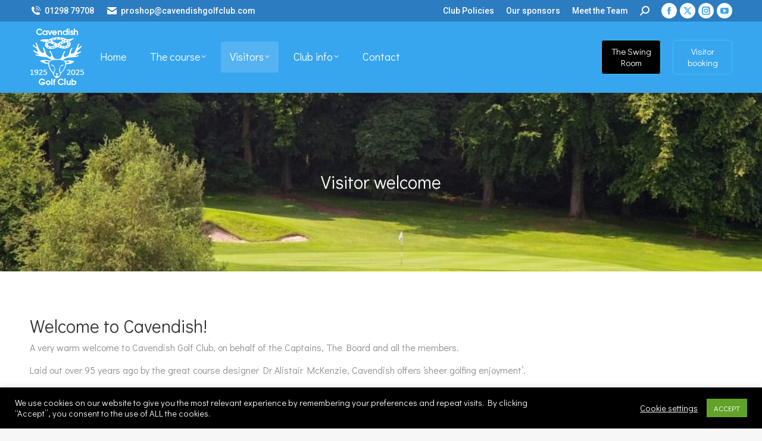

--- FILE ---
content_type: text/html; charset=UTF-8
request_url: https://www.cavendishgolfclub.com/visitor-welcome/
body_size: 23963
content:
<!DOCTYPE html>
<!--[if !(IE 6) | !(IE 7) | !(IE 8)  ]><!-->
<html lang="en-US" class="no-js">
<!--<![endif]-->
<head>
	<meta charset="UTF-8" />
		<meta name="viewport" content="width=device-width, initial-scale=1, maximum-scale=1, user-scalable=0">
		<meta name="theme-color" content="#5891e8"/>	<link rel="profile" href="https://gmpg.org/xfn/11" />
	<title>Visitor welcome &#8211; Cavendish Golf Club</title>
<meta name='robots' content='max-image-preview:large' />
<link rel='dns-prefetch' href='//www.cavendishgolfclub.com' />
<link rel='dns-prefetch' href='//fonts.googleapis.com' />
<link rel="alternate" type="application/rss+xml" title="Cavendish Golf Club &raquo; Feed" href="https://www.cavendishgolfclub.com/feed/" />
<link rel="alternate" type="text/calendar" title="Cavendish Golf Club &raquo; iCal Feed" href="https://www.cavendishgolfclub.com/diary/?ical=1" />
<link rel="alternate" title="oEmbed (JSON)" type="application/json+oembed" href="https://www.cavendishgolfclub.com/wp-json/oembed/1.0/embed?url=https%3A%2F%2Fwww.cavendishgolfclub.com%2Fvisitor-welcome%2F" />
<link rel="alternate" title="oEmbed (XML)" type="text/xml+oembed" href="https://www.cavendishgolfclub.com/wp-json/oembed/1.0/embed?url=https%3A%2F%2Fwww.cavendishgolfclub.com%2Fvisitor-welcome%2F&#038;format=xml" />
<style id='wp-img-auto-sizes-contain-inline-css'>
img:is([sizes=auto i],[sizes^="auto," i]){contain-intrinsic-size:3000px 1500px}
/*# sourceURL=wp-img-auto-sizes-contain-inline-css */
</style>
<link rel='stylesheet' id='mec-select2-style-css' href='https://www.cavendishgolfclub.com/wp-content/plugins/modern-events-calendar-lite/assets/packages/select2/select2.min.css?ver=6.5.2' media='all' />
<link rel='stylesheet' id='mec-font-icons-css' href='https://www.cavendishgolfclub.com/wp-content/plugins/modern-events-calendar-lite/assets/css/iconfonts.css?ver=6.9' media='all' />
<link rel='stylesheet' id='mec-frontend-style-css' href='https://www.cavendishgolfclub.com/wp-content/plugins/modern-events-calendar-lite/assets/css/frontend.min.css?ver=6.5.2' media='all' />
<link rel='stylesheet' id='mec-tooltip-style-css' href='https://www.cavendishgolfclub.com/wp-content/plugins/modern-events-calendar-lite/assets/packages/tooltip/tooltip.css?ver=6.9' media='all' />
<link rel='stylesheet' id='mec-tooltip-shadow-style-css' href='https://www.cavendishgolfclub.com/wp-content/plugins/modern-events-calendar-lite/assets/packages/tooltip/tooltipster-sideTip-shadow.min.css?ver=6.9' media='all' />
<link rel='stylesheet' id='featherlight-css' href='https://www.cavendishgolfclub.com/wp-content/plugins/modern-events-calendar-lite/assets/packages/featherlight/featherlight.css?ver=6.9' media='all' />
<link rel='stylesheet' id='mec-lity-style-css' href='https://www.cavendishgolfclub.com/wp-content/plugins/modern-events-calendar-lite/assets/packages/lity/lity.min.css?ver=6.9' media='all' />
<link rel='stylesheet' id='mec-general-calendar-style-css' href='https://www.cavendishgolfclub.com/wp-content/plugins/modern-events-calendar-lite/assets/css/mec-general-calendar.css?ver=6.9' media='all' />
<style id='wp-emoji-styles-inline-css'>

	img.wp-smiley, img.emoji {
		display: inline !important;
		border: none !important;
		box-shadow: none !important;
		height: 1em !important;
		width: 1em !important;
		margin: 0 0.07em !important;
		vertical-align: -0.1em !important;
		background: none !important;
		padding: 0 !important;
	}
/*# sourceURL=wp-emoji-styles-inline-css */
</style>
<link rel='stylesheet' id='wp-block-library-css' href='https://www.cavendishgolfclub.com/wp-includes/css/dist/block-library/style.min.css?ver=6.9' media='all' />
<style id='wp-block-paragraph-inline-css'>
.is-small-text{font-size:.875em}.is-regular-text{font-size:1em}.is-large-text{font-size:2.25em}.is-larger-text{font-size:3em}.has-drop-cap:not(:focus):first-letter{float:left;font-size:8.4em;font-style:normal;font-weight:100;line-height:.68;margin:.05em .1em 0 0;text-transform:uppercase}body.rtl .has-drop-cap:not(:focus):first-letter{float:none;margin-left:.1em}p.has-drop-cap.has-background{overflow:hidden}:root :where(p.has-background){padding:1.25em 2.375em}:where(p.has-text-color:not(.has-link-color)) a{color:inherit}p.has-text-align-left[style*="writing-mode:vertical-lr"],p.has-text-align-right[style*="writing-mode:vertical-rl"]{rotate:180deg}
/*# sourceURL=https://www.cavendishgolfclub.com/wp-includes/blocks/paragraph/style.min.css */
</style>
<style id='global-styles-inline-css'>
:root{--wp--preset--aspect-ratio--square: 1;--wp--preset--aspect-ratio--4-3: 4/3;--wp--preset--aspect-ratio--3-4: 3/4;--wp--preset--aspect-ratio--3-2: 3/2;--wp--preset--aspect-ratio--2-3: 2/3;--wp--preset--aspect-ratio--16-9: 16/9;--wp--preset--aspect-ratio--9-16: 9/16;--wp--preset--color--black: #000000;--wp--preset--color--cyan-bluish-gray: #abb8c3;--wp--preset--color--white: #FFF;--wp--preset--color--pale-pink: #f78da7;--wp--preset--color--vivid-red: #cf2e2e;--wp--preset--color--luminous-vivid-orange: #ff6900;--wp--preset--color--luminous-vivid-amber: #fcb900;--wp--preset--color--light-green-cyan: #7bdcb5;--wp--preset--color--vivid-green-cyan: #00d084;--wp--preset--color--pale-cyan-blue: #8ed1fc;--wp--preset--color--vivid-cyan-blue: #0693e3;--wp--preset--color--vivid-purple: #9b51e0;--wp--preset--color--accent: #5891e8;--wp--preset--color--dark-gray: #111;--wp--preset--color--light-gray: #767676;--wp--preset--gradient--vivid-cyan-blue-to-vivid-purple: linear-gradient(135deg,rgb(6,147,227) 0%,rgb(155,81,224) 100%);--wp--preset--gradient--light-green-cyan-to-vivid-green-cyan: linear-gradient(135deg,rgb(122,220,180) 0%,rgb(0,208,130) 100%);--wp--preset--gradient--luminous-vivid-amber-to-luminous-vivid-orange: linear-gradient(135deg,rgb(252,185,0) 0%,rgb(255,105,0) 100%);--wp--preset--gradient--luminous-vivid-orange-to-vivid-red: linear-gradient(135deg,rgb(255,105,0) 0%,rgb(207,46,46) 100%);--wp--preset--gradient--very-light-gray-to-cyan-bluish-gray: linear-gradient(135deg,rgb(238,238,238) 0%,rgb(169,184,195) 100%);--wp--preset--gradient--cool-to-warm-spectrum: linear-gradient(135deg,rgb(74,234,220) 0%,rgb(151,120,209) 20%,rgb(207,42,186) 40%,rgb(238,44,130) 60%,rgb(251,105,98) 80%,rgb(254,248,76) 100%);--wp--preset--gradient--blush-light-purple: linear-gradient(135deg,rgb(255,206,236) 0%,rgb(152,150,240) 100%);--wp--preset--gradient--blush-bordeaux: linear-gradient(135deg,rgb(254,205,165) 0%,rgb(254,45,45) 50%,rgb(107,0,62) 100%);--wp--preset--gradient--luminous-dusk: linear-gradient(135deg,rgb(255,203,112) 0%,rgb(199,81,192) 50%,rgb(65,88,208) 100%);--wp--preset--gradient--pale-ocean: linear-gradient(135deg,rgb(255,245,203) 0%,rgb(182,227,212) 50%,rgb(51,167,181) 100%);--wp--preset--gradient--electric-grass: linear-gradient(135deg,rgb(202,248,128) 0%,rgb(113,206,126) 100%);--wp--preset--gradient--midnight: linear-gradient(135deg,rgb(2,3,129) 0%,rgb(40,116,252) 100%);--wp--preset--font-size--small: 13px;--wp--preset--font-size--medium: 20px;--wp--preset--font-size--large: 36px;--wp--preset--font-size--x-large: 42px;--wp--preset--spacing--20: 0.44rem;--wp--preset--spacing--30: 0.67rem;--wp--preset--spacing--40: 1rem;--wp--preset--spacing--50: 1.5rem;--wp--preset--spacing--60: 2.25rem;--wp--preset--spacing--70: 3.38rem;--wp--preset--spacing--80: 5.06rem;--wp--preset--shadow--natural: 6px 6px 9px rgba(0, 0, 0, 0.2);--wp--preset--shadow--deep: 12px 12px 50px rgba(0, 0, 0, 0.4);--wp--preset--shadow--sharp: 6px 6px 0px rgba(0, 0, 0, 0.2);--wp--preset--shadow--outlined: 6px 6px 0px -3px rgb(255, 255, 255), 6px 6px rgb(0, 0, 0);--wp--preset--shadow--crisp: 6px 6px 0px rgb(0, 0, 0);}:where(.is-layout-flex){gap: 0.5em;}:where(.is-layout-grid){gap: 0.5em;}body .is-layout-flex{display: flex;}.is-layout-flex{flex-wrap: wrap;align-items: center;}.is-layout-flex > :is(*, div){margin: 0;}body .is-layout-grid{display: grid;}.is-layout-grid > :is(*, div){margin: 0;}:where(.wp-block-columns.is-layout-flex){gap: 2em;}:where(.wp-block-columns.is-layout-grid){gap: 2em;}:where(.wp-block-post-template.is-layout-flex){gap: 1.25em;}:where(.wp-block-post-template.is-layout-grid){gap: 1.25em;}.has-black-color{color: var(--wp--preset--color--black) !important;}.has-cyan-bluish-gray-color{color: var(--wp--preset--color--cyan-bluish-gray) !important;}.has-white-color{color: var(--wp--preset--color--white) !important;}.has-pale-pink-color{color: var(--wp--preset--color--pale-pink) !important;}.has-vivid-red-color{color: var(--wp--preset--color--vivid-red) !important;}.has-luminous-vivid-orange-color{color: var(--wp--preset--color--luminous-vivid-orange) !important;}.has-luminous-vivid-amber-color{color: var(--wp--preset--color--luminous-vivid-amber) !important;}.has-light-green-cyan-color{color: var(--wp--preset--color--light-green-cyan) !important;}.has-vivid-green-cyan-color{color: var(--wp--preset--color--vivid-green-cyan) !important;}.has-pale-cyan-blue-color{color: var(--wp--preset--color--pale-cyan-blue) !important;}.has-vivid-cyan-blue-color{color: var(--wp--preset--color--vivid-cyan-blue) !important;}.has-vivid-purple-color{color: var(--wp--preset--color--vivid-purple) !important;}.has-black-background-color{background-color: var(--wp--preset--color--black) !important;}.has-cyan-bluish-gray-background-color{background-color: var(--wp--preset--color--cyan-bluish-gray) !important;}.has-white-background-color{background-color: var(--wp--preset--color--white) !important;}.has-pale-pink-background-color{background-color: var(--wp--preset--color--pale-pink) !important;}.has-vivid-red-background-color{background-color: var(--wp--preset--color--vivid-red) !important;}.has-luminous-vivid-orange-background-color{background-color: var(--wp--preset--color--luminous-vivid-orange) !important;}.has-luminous-vivid-amber-background-color{background-color: var(--wp--preset--color--luminous-vivid-amber) !important;}.has-light-green-cyan-background-color{background-color: var(--wp--preset--color--light-green-cyan) !important;}.has-vivid-green-cyan-background-color{background-color: var(--wp--preset--color--vivid-green-cyan) !important;}.has-pale-cyan-blue-background-color{background-color: var(--wp--preset--color--pale-cyan-blue) !important;}.has-vivid-cyan-blue-background-color{background-color: var(--wp--preset--color--vivid-cyan-blue) !important;}.has-vivid-purple-background-color{background-color: var(--wp--preset--color--vivid-purple) !important;}.has-black-border-color{border-color: var(--wp--preset--color--black) !important;}.has-cyan-bluish-gray-border-color{border-color: var(--wp--preset--color--cyan-bluish-gray) !important;}.has-white-border-color{border-color: var(--wp--preset--color--white) !important;}.has-pale-pink-border-color{border-color: var(--wp--preset--color--pale-pink) !important;}.has-vivid-red-border-color{border-color: var(--wp--preset--color--vivid-red) !important;}.has-luminous-vivid-orange-border-color{border-color: var(--wp--preset--color--luminous-vivid-orange) !important;}.has-luminous-vivid-amber-border-color{border-color: var(--wp--preset--color--luminous-vivid-amber) !important;}.has-light-green-cyan-border-color{border-color: var(--wp--preset--color--light-green-cyan) !important;}.has-vivid-green-cyan-border-color{border-color: var(--wp--preset--color--vivid-green-cyan) !important;}.has-pale-cyan-blue-border-color{border-color: var(--wp--preset--color--pale-cyan-blue) !important;}.has-vivid-cyan-blue-border-color{border-color: var(--wp--preset--color--vivid-cyan-blue) !important;}.has-vivid-purple-border-color{border-color: var(--wp--preset--color--vivid-purple) !important;}.has-vivid-cyan-blue-to-vivid-purple-gradient-background{background: var(--wp--preset--gradient--vivid-cyan-blue-to-vivid-purple) !important;}.has-light-green-cyan-to-vivid-green-cyan-gradient-background{background: var(--wp--preset--gradient--light-green-cyan-to-vivid-green-cyan) !important;}.has-luminous-vivid-amber-to-luminous-vivid-orange-gradient-background{background: var(--wp--preset--gradient--luminous-vivid-amber-to-luminous-vivid-orange) !important;}.has-luminous-vivid-orange-to-vivid-red-gradient-background{background: var(--wp--preset--gradient--luminous-vivid-orange-to-vivid-red) !important;}.has-very-light-gray-to-cyan-bluish-gray-gradient-background{background: var(--wp--preset--gradient--very-light-gray-to-cyan-bluish-gray) !important;}.has-cool-to-warm-spectrum-gradient-background{background: var(--wp--preset--gradient--cool-to-warm-spectrum) !important;}.has-blush-light-purple-gradient-background{background: var(--wp--preset--gradient--blush-light-purple) !important;}.has-blush-bordeaux-gradient-background{background: var(--wp--preset--gradient--blush-bordeaux) !important;}.has-luminous-dusk-gradient-background{background: var(--wp--preset--gradient--luminous-dusk) !important;}.has-pale-ocean-gradient-background{background: var(--wp--preset--gradient--pale-ocean) !important;}.has-electric-grass-gradient-background{background: var(--wp--preset--gradient--electric-grass) !important;}.has-midnight-gradient-background{background: var(--wp--preset--gradient--midnight) !important;}.has-small-font-size{font-size: var(--wp--preset--font-size--small) !important;}.has-medium-font-size{font-size: var(--wp--preset--font-size--medium) !important;}.has-large-font-size{font-size: var(--wp--preset--font-size--large) !important;}.has-x-large-font-size{font-size: var(--wp--preset--font-size--x-large) !important;}
/*# sourceURL=global-styles-inline-css */
</style>

<style id='classic-theme-styles-inline-css'>
/*! This file is auto-generated */
.wp-block-button__link{color:#fff;background-color:#32373c;border-radius:9999px;box-shadow:none;text-decoration:none;padding:calc(.667em + 2px) calc(1.333em + 2px);font-size:1.125em}.wp-block-file__button{background:#32373c;color:#fff;text-decoration:none}
/*# sourceURL=/wp-includes/css/classic-themes.min.css */
</style>
<link rel='stylesheet' id='wp-components-css' href='https://www.cavendishgolfclub.com/wp-includes/css/dist/components/style.min.css?ver=6.9' media='all' />
<link rel='stylesheet' id='wp-preferences-css' href='https://www.cavendishgolfclub.com/wp-includes/css/dist/preferences/style.min.css?ver=6.9' media='all' />
<link rel='stylesheet' id='wp-block-editor-css' href='https://www.cavendishgolfclub.com/wp-includes/css/dist/block-editor/style.min.css?ver=6.9' media='all' />
<link rel='stylesheet' id='popup-maker-block-library-style-css' href='https://www.cavendishgolfclub.com/wp-content/plugins/popup-maker/dist/packages/block-library-style.css?ver=dbea705cfafe089d65f1' media='all' />
<link rel='stylesheet' id='contact-form-7-css' href='https://www.cavendishgolfclub.com/wp-content/plugins/contact-form-7/includes/css/styles.css?ver=6.1.4' media='all' />
<link rel='stylesheet' id='cookie-law-info-css' href='https://www.cavendishgolfclub.com/wp-content/plugins/cookie-law-info/legacy/public/css/cookie-law-info-public.css?ver=3.3.9.1' media='all' />
<link rel='stylesheet' id='cookie-law-info-gdpr-css' href='https://www.cavendishgolfclub.com/wp-content/plugins/cookie-law-info/legacy/public/css/cookie-law-info-gdpr.css?ver=3.3.9.1' media='all' />
<link rel='stylesheet' id='foobox-free-min-css' href='https://www.cavendishgolfclub.com/wp-content/plugins/foobox-image-lightbox/free/css/foobox.free.min.css?ver=2.7.35' media='all' />
<link rel='stylesheet' id='the7-font-css' href='https://www.cavendishgolfclub.com/wp-content/themes/dt-the7/fonts/icomoon-the7-font/icomoon-the7-font.min.css?ver=11.15.0' media='all' />
<link rel='stylesheet' id='the7-awesome-fonts-css' href='https://www.cavendishgolfclub.com/wp-content/themes/dt-the7/fonts/FontAwesome/css/all.min.css?ver=11.15.0' media='all' />
<link rel='stylesheet' id='the7-awesome-fonts-back-css' href='https://www.cavendishgolfclub.com/wp-content/themes/dt-the7/fonts/FontAwesome/back-compat.min.css?ver=11.15.0' media='all' />
<link rel='stylesheet' id='js_composer_front-css' href='//www.cavendishgolfclub.com/wp-content/uploads/js_composer/js_composer_front_custom.css?ver=8.7.2' media='all' />
<link rel='stylesheet' id='dt-web-fonts-css' href='https://fonts.googleapis.com/css?family=Roboto:400,500,600,700%7CDidact+Gothic:400,600,700' media='all' />
<link rel='stylesheet' id='dt-main-css' href='https://www.cavendishgolfclub.com/wp-content/themes/dt-the7/css/main.min.css?ver=11.15.0' media='all' />
<style id='dt-main-inline-css'>
body #load {
  display: block;
  height: 100%;
  overflow: hidden;
  position: fixed;
  width: 100%;
  z-index: 9901;
  opacity: 1;
  visibility: visible;
  transition: all .35s ease-out;
}
.load-wrap {
  width: 100%;
  height: 100%;
  background-position: center center;
  background-repeat: no-repeat;
  text-align: center;
  display: -ms-flexbox;
  display: -ms-flex;
  display: flex;
  -ms-align-items: center;
  -ms-flex-align: center;
  align-items: center;
  -ms-flex-flow: column wrap;
  flex-flow: column wrap;
  -ms-flex-pack: center;
  -ms-justify-content: center;
  justify-content: center;
}
.load-wrap > svg {
  position: absolute;
  top: 50%;
  left: 50%;
  transform: translate(-50%,-50%);
}
#load {
  background: var(--the7-elementor-beautiful-loading-bg,#ffffff);
  --the7-beautiful-spinner-color2: var(--the7-beautiful-spinner-color,rgba(51,51,51,0.25));
}

/*# sourceURL=dt-main-inline-css */
</style>
<link rel='stylesheet' id='the7-custom-scrollbar-css' href='https://www.cavendishgolfclub.com/wp-content/themes/dt-the7/lib/custom-scrollbar/custom-scrollbar.min.css?ver=11.15.0' media='all' />
<link rel='stylesheet' id='the7-wpbakery-css' href='https://www.cavendishgolfclub.com/wp-content/themes/dt-the7/css/wpbakery.min.css?ver=11.15.0' media='all' />
<link rel='stylesheet' id='the7-core-css' href='https://www.cavendishgolfclub.com/wp-content/plugins/dt-the7-core/assets/css/post-type.min.css?ver=2.7.12' media='all' />
<link rel='stylesheet' id='the7-css-vars-css' href='https://www.cavendishgolfclub.com/wp-content/uploads/the7-css/css-vars.css?ver=805bee29671d' media='all' />
<link rel='stylesheet' id='dt-custom-css' href='https://www.cavendishgolfclub.com/wp-content/uploads/the7-css/custom.css?ver=805bee29671d' media='all' />
<link rel='stylesheet' id='dt-media-css' href='https://www.cavendishgolfclub.com/wp-content/uploads/the7-css/media.css?ver=805bee29671d' media='all' />
<link rel='stylesheet' id='the7-mega-menu-css' href='https://www.cavendishgolfclub.com/wp-content/uploads/the7-css/mega-menu.css?ver=805bee29671d' media='all' />
<link rel='stylesheet' id='the7-elements-albums-portfolio-css' href='https://www.cavendishgolfclub.com/wp-content/uploads/the7-css/the7-elements-albums-portfolio.css?ver=805bee29671d' media='all' />
<link rel='stylesheet' id='the7-elements-css' href='https://www.cavendishgolfclub.com/wp-content/uploads/the7-css/post-type-dynamic.css?ver=805bee29671d' media='all' />
<link rel='stylesheet' id='style-css' href='https://www.cavendishgolfclub.com/wp-content/themes/dt-the7/style.css?ver=11.15.0' media='all' />
<script src="https://www.cavendishgolfclub.com/wp-includes/js/jquery/jquery.min.js?ver=3.7.1" id="jquery-core-js"></script>
<script src="https://www.cavendishgolfclub.com/wp-includes/js/jquery/jquery-migrate.min.js?ver=3.4.1" id="jquery-migrate-js"></script>
<script src="https://www.cavendishgolfclub.com/wp-content/plugins/modern-events-calendar-lite/assets/js/mec-general-calendar.js?ver=6.5.2" id="mec-general-calendar-script-js"></script>
<script id="mec-frontend-script-js-extra">
var mecdata = {"day":"day","days":"days","hour":"hour","hours":"hours","minute":"minute","minutes":"minutes","second":"second","seconds":"seconds","elementor_edit_mode":"no","recapcha_key":"","ajax_url":"https://www.cavendishgolfclub.com/wp-admin/admin-ajax.php","fes_nonce":"6819955261","current_year":"2026","current_month":"01","datepicker_format":"dd-mm-yy&d-m-Y"};
//# sourceURL=mec-frontend-script-js-extra
</script>
<script src="https://www.cavendishgolfclub.com/wp-content/plugins/modern-events-calendar-lite/assets/js/frontend.js?ver=6.5.2" id="mec-frontend-script-js"></script>
<script src="https://www.cavendishgolfclub.com/wp-content/plugins/modern-events-calendar-lite/assets/js/events.js?ver=6.5.2" id="mec-events-script-js"></script>
<script id="cookie-law-info-js-extra">
var Cli_Data = {"nn_cookie_ids":[],"cookielist":[],"non_necessary_cookies":[],"ccpaEnabled":"","ccpaRegionBased":"","ccpaBarEnabled":"","strictlyEnabled":["necessary","obligatoire"],"ccpaType":"gdpr","js_blocking":"1","custom_integration":"","triggerDomRefresh":"","secure_cookies":""};
var cli_cookiebar_settings = {"animate_speed_hide":"500","animate_speed_show":"500","background":"#000000","border":"#b1a6a6c2","border_on":"","button_1_button_colour":"#61a229","button_1_button_hover":"#4e8221","button_1_link_colour":"#fff","button_1_as_button":"1","button_1_new_win":"","button_2_button_colour":"#333","button_2_button_hover":"#292929","button_2_link_colour":"#444","button_2_as_button":"","button_2_hidebar":"","button_3_button_colour":"#3566bb","button_3_button_hover":"#2a5296","button_3_link_colour":"#fff","button_3_as_button":"1","button_3_new_win":"","button_4_button_colour":"#000","button_4_button_hover":"#000000","button_4_link_colour":"#ffffff","button_4_as_button":"","button_7_button_colour":"#61a229","button_7_button_hover":"#4e8221","button_7_link_colour":"#fff","button_7_as_button":"1","button_7_new_win":"","font_family":"inherit","header_fix":"","notify_animate_hide":"1","notify_animate_show":"","notify_div_id":"#cookie-law-info-bar","notify_position_horizontal":"right","notify_position_vertical":"bottom","scroll_close":"1","scroll_close_reload":"","accept_close_reload":"","reject_close_reload":"","showagain_tab":"1","showagain_background":"#fff","showagain_border":"#000","showagain_div_id":"#cookie-law-info-again","showagain_x_position":"100px","text":"#ffffff","show_once_yn":"1","show_once":"10000","logging_on":"","as_popup":"","popup_overlay":"1","bar_heading_text":"","cookie_bar_as":"banner","popup_showagain_position":"bottom-right","widget_position":"left"};
var log_object = {"ajax_url":"https://www.cavendishgolfclub.com/wp-admin/admin-ajax.php"};
//# sourceURL=cookie-law-info-js-extra
</script>
<script src="https://www.cavendishgolfclub.com/wp-content/plugins/cookie-law-info/legacy/public/js/cookie-law-info-public.js?ver=3.3.9.1" id="cookie-law-info-js"></script>
<script id="dt-above-fold-js-extra">
var dtLocal = {"themeUrl":"https://www.cavendishgolfclub.com/wp-content/themes/dt-the7","passText":"To view this protected post, enter the password below:","moreButtonText":{"loading":"Loading...","loadMore":"Load more"},"postID":"1451","ajaxurl":"https://www.cavendishgolfclub.com/wp-admin/admin-ajax.php","REST":{"baseUrl":"https://www.cavendishgolfclub.com/wp-json/the7/v1","endpoints":{"sendMail":"/send-mail"}},"contactMessages":{"required":"One or more fields have an error. Please check and try again.","terms":"Please accept the privacy policy.","fillTheCaptchaError":"Please, fill the captcha."},"captchaSiteKey":"","ajaxNonce":"03791e2509","pageData":{"type":"page","template":"page","layout":null},"themeSettings":{"smoothScroll":"off","lazyLoading":false,"desktopHeader":{"height":120},"ToggleCaptionEnabled":"disabled","ToggleCaption":"Navigation","floatingHeader":{"showAfter":94,"showMenu":true,"height":110,"logo":{"showLogo":true,"html":"\u003Cimg class=\" preload-me\" src=\"https://www.cavendishgolfclub.com/wp-content/uploads/2025/01/logo-png-white2025-1.png\" srcset=\"https://www.cavendishgolfclub.com/wp-content/uploads/2025/01/logo-png-white2025-1.png 93w\" width=\"93\" height=\"103\"   sizes=\"93px\" alt=\"Cavendish Golf Club\" /\u003E","url":"https://www.cavendishgolfclub.com/"}},"topLine":{"floatingTopLine":{"logo":{"showLogo":false,"html":""}}},"mobileHeader":{"firstSwitchPoint":992,"secondSwitchPoint":778,"firstSwitchPointHeight":60,"secondSwitchPointHeight":60,"mobileToggleCaptionEnabled":"disabled","mobileToggleCaption":"Menu"},"stickyMobileHeaderFirstSwitch":{"logo":{"html":"\u003Cimg class=\" preload-me\" src=\"https://www.cavendishgolfclub.com/wp-content/uploads/2025/01/logo-png-white2025-1.png\" srcset=\"https://www.cavendishgolfclub.com/wp-content/uploads/2025/01/logo-png-white2025-1.png 93w\" width=\"93\" height=\"103\"   sizes=\"93px\" alt=\"Cavendish Golf Club\" /\u003E"}},"stickyMobileHeaderSecondSwitch":{"logo":{"html":"\u003Cimg class=\" preload-me\" src=\"https://www.cavendishgolfclub.com/wp-content/uploads/2025/01/logo-png-white2025-1.png\" srcset=\"https://www.cavendishgolfclub.com/wp-content/uploads/2025/01/logo-png-white2025-1.png 93w\" width=\"93\" height=\"103\"   sizes=\"93px\" alt=\"Cavendish Golf Club\" /\u003E"}},"sidebar":{"switchPoint":992},"boxedWidth":"1280px"},"VCMobileScreenWidth":"778"};
var dtShare = {"shareButtonText":{"facebook":"Share on Facebook","twitter":"Share on X","pinterest":"Pin it","linkedin":"Share on Linkedin","whatsapp":"Share on Whatsapp"},"overlayOpacity":"85"};
//# sourceURL=dt-above-fold-js-extra
</script>
<script src="https://www.cavendishgolfclub.com/wp-content/themes/dt-the7/js/above-the-fold.min.js?ver=11.15.0" id="dt-above-fold-js"></script>
<script id="foobox-free-min-js-before">
/* Run FooBox FREE (v2.7.35) */
var FOOBOX = window.FOOBOX = {
	ready: true,
	disableOthers: false,
	o: {wordpress: { enabled: true }, countMessage:'image %index of %total', captions: { dataTitle: ["captionTitle","title"], dataDesc: ["captionDesc","description"] }, rel: '', excludes:'.fbx-link,.nofoobox,.nolightbox,a[href*="pinterest.com/pin/create/button/"]', affiliate : { enabled: false }},
	selectors: [
		".foogallery-container.foogallery-lightbox-foobox", ".foogallery-container.foogallery-lightbox-foobox-free", ".gallery", ".wp-block-gallery", ".wp-caption", ".wp-block-image", "a:has(img[class*=wp-image-])", ".foobox"
	],
	pre: function( $ ){
		// Custom JavaScript (Pre)
		
	},
	post: function( $ ){
		// Custom JavaScript (Post)
		
		// Custom Captions Code
		
	},
	custom: function( $ ){
		// Custom Extra JS
		
	}
};
//# sourceURL=foobox-free-min-js-before
</script>
<script src="https://www.cavendishgolfclub.com/wp-content/plugins/foobox-image-lightbox/free/js/foobox.free.min.js?ver=2.7.35" id="foobox-free-min-js"></script>
<script></script><link rel="https://api.w.org/" href="https://www.cavendishgolfclub.com/wp-json/" /><link rel="alternate" title="JSON" type="application/json" href="https://www.cavendishgolfclub.com/wp-json/wp/v2/pages/1451" /><link rel="EditURI" type="application/rsd+xml" title="RSD" href="https://www.cavendishgolfclub.com/xmlrpc.php?rsd" />
<meta name="generator" content="WordPress 6.9" />
<link rel="canonical" href="https://www.cavendishgolfclub.com/visitor-welcome/" />
<link rel='shortlink' href='https://www.cavendishgolfclub.com/?p=1451' />
<!-- Global site tag (gtag.js) - Google Analytics -->

<script async src="https://www.googletagmanager.com/gtag/js?id=G-KQQJ9TEEJ4"></script>

<script>
  window.dataLayer = window.dataLayer || [];
  function gtag(){dataLayer.push(arguments);}
  gtag('js', new Date());
  gtag('config', 'G-KQQJ9TEEJ4');
</script><meta name="tec-api-version" content="v1"><meta name="tec-api-origin" content="https://www.cavendishgolfclub.com"><link rel="alternate" href="https://www.cavendishgolfclub.com/wp-json/tribe/events/v1/" /><meta property="og:site_name" content="Cavendish Golf Club" />
<meta property="og:title" content="Visitor welcome" />
<meta property="og:url" content="https://www.cavendishgolfclub.com/visitor-welcome/" />
<meta property="og:type" content="article" />
<meta name="generator" content="Powered by WPBakery Page Builder - drag and drop page builder for WordPress."/>
<meta name="generator" content="Powered by Slider Revolution 6.7.38 - responsive, Mobile-Friendly Slider Plugin for WordPress with comfortable drag and drop interface." />
<script type="text/javascript" id="the7-loader-script">
document.addEventListener("DOMContentLoaded", function(event) {
	var load = document.getElementById("load");
	if(!load.classList.contains('loader-removed')){
		var removeLoading = setTimeout(function() {
			load.className += " loader-removed";
		}, 300);
	}
});
</script>
		<link rel="icon" href="https://www.cavendishgolfclub.com/wp-content/uploads/2020/07/favicon.png" type="image/png" sizes="16x16"/><script data-jetpack-boost="ignore">function setREVStartSize(e){
			//window.requestAnimationFrame(function() {
				window.RSIW = window.RSIW===undefined ? window.innerWidth : window.RSIW;
				window.RSIH = window.RSIH===undefined ? window.innerHeight : window.RSIH;
				try {
					var pw = document.getElementById(e.c).parentNode.offsetWidth,
						newh;
					pw = pw===0 || isNaN(pw) || (e.l=="fullwidth" || e.layout=="fullwidth") ? window.RSIW : pw;
					e.tabw = e.tabw===undefined ? 0 : parseInt(e.tabw);
					e.thumbw = e.thumbw===undefined ? 0 : parseInt(e.thumbw);
					e.tabh = e.tabh===undefined ? 0 : parseInt(e.tabh);
					e.thumbh = e.thumbh===undefined ? 0 : parseInt(e.thumbh);
					e.tabhide = e.tabhide===undefined ? 0 : parseInt(e.tabhide);
					e.thumbhide = e.thumbhide===undefined ? 0 : parseInt(e.thumbhide);
					e.mh = e.mh===undefined || e.mh=="" || e.mh==="auto" ? 0 : parseInt(e.mh,0);
					if(e.layout==="fullscreen" || e.l==="fullscreen")
						newh = Math.max(e.mh,window.RSIH);
					else{
						e.gw = Array.isArray(e.gw) ? e.gw : [e.gw];
						for (var i in e.rl) if (e.gw[i]===undefined || e.gw[i]===0) e.gw[i] = e.gw[i-1];
						e.gh = e.el===undefined || e.el==="" || (Array.isArray(e.el) && e.el.length==0)? e.gh : e.el;
						e.gh = Array.isArray(e.gh) ? e.gh : [e.gh];
						for (var i in e.rl) if (e.gh[i]===undefined || e.gh[i]===0) e.gh[i] = e.gh[i-1];
											
						var nl = new Array(e.rl.length),
							ix = 0,
							sl;
						e.tabw = e.tabhide>=pw ? 0 : e.tabw;
						e.thumbw = e.thumbhide>=pw ? 0 : e.thumbw;
						e.tabh = e.tabhide>=pw ? 0 : e.tabh;
						e.thumbh = e.thumbhide>=pw ? 0 : e.thumbh;
						for (var i in e.rl) nl[i] = e.rl[i]<window.RSIW ? 0 : e.rl[i];
						sl = nl[0];
						for (var i in nl) if (sl>nl[i] && nl[i]>0) { sl = nl[i]; ix=i;}
						var m = pw>(e.gw[ix]+e.tabw+e.thumbw) ? 1 : (pw-(e.tabw+e.thumbw)) / (e.gw[ix]);
						newh =  (e.gh[ix] * m) + (e.tabh + e.thumbh);
					}
					var el = document.getElementById(e.c);
					if (el!==null && el) el.style.height = newh+"px";
					el = document.getElementById(e.c+"_wrapper");
					if (el!==null && el) {
						el.style.height = newh+"px";
						el.style.display = "block";
					}
				} catch(e){
					console.log("Failure at Presize of Slider:" + e)
				}
			//});
		  };</script>
		<style id="wp-custom-css">
			.main-nav > li:not(.wpml-ls-item) > a .menu-text {
    color: #ffffff;
    font-weight:400;

}



.min-height100
{
	min-height:70px;
}

.wpcf7-mathcaptcha
{
	max-width:60px;
}

.ult_ecpsub_cont {
    text-align: center;
    margin: 0 auto;
    vertical-align: middle;
    max-width: 95%;
		padding-top:30px;
}

.box-shadow
{
	box-shadow: 10px 10px 8px #1981c2;
}

.fancy-title
{
	    text-shadow: 1px 1px #333;
}

.min-height1
{
	min-height:120px
}

.microwidget-btn {
    position: relative;
    max-width: 80px;
    text-decoration: none;
    text-align: center;
}

.prices-table td
{
	width:30%;
}

.special-link
{
	background:#000000;
}

.menu-text, .subtitle-text {
    display: block;

}

.table-diary td
{
	width:16%;
	text-align:left;
	border:1px #efefef solid;
	padding:5px;
}

.mec-tooltip-event-time
{
	display:none;
}

.mec-single-modern .mec-single-event-bar {
    display: none;
}

#comments
{
	display:none;
}


p.white-text 
{
	color:#ffffff;
}

.info-wrapper.ult-adjust-bottom-margin, .smile_icon_list_wrap.ult-adjust-bottom-margin, .uavc-list-icon-wrapper.ult-adjust-bottom-margin, .ubtn-ctn-center, .ubtn-ctn-left, .ubtn-ctn-right, .ubtn-img-container, .ult-banner-block.ult-adjust-bottom-margin, .ult-modal-input-wrapper.ult-adjust-bottom-margin, .ult_dual_button.ult-adjust-bottom-margin, .ultb3-box.ult-adjust-bottom-margin, .ultimate-call-to-action.ult-adjust-bottom-margin, .ultimate-google-trends.ult-adjust-bottom-margin, .ultimate-map-wrapper.ult-adjust-bottom-margin, .uvc-type-wrap.ult-adjust-bottom-margin, html .ult-ih-container.ult-adjust-bottom-margin, html .ult_exp_section_layer.ult-adjust-bottom-margin, html .ult_hotspot_container.ult-adjust-bottom-margin, html .ult_main_cl.ult-adjust-bottom-margin {
    margin-bottom: 10px;
}

.top-align-images
{
	width: 80%;
  position: absolute;
  top: 50%;
  left: 50%;
}

a
{
	text-decoration:none;
}


@media print {
.masthead 
	{
		display:none;
	}
#fancy-header
	{
		display:none;
	}	
	#footer
	{
		display:none;
	}
.header-space
	{
			display:none;
	}
.print-link
	{
			display:none;
}
	#cookie-law-info-again
		{
			display:none;
}
}


/* MEC calendar */

.mec-wrap .mec-event-article .mec-color-hover {
    box-shadow: none;
    border: none;
    font-size: 15px;
}

/* Events calendar */

.tribe-events .tribe-events-calendar-month__calendar-event .tribe-events-calendar-month__calendar-event-datetime {
    color: var(--tec-color-category-text);
    display: none;
}
		</style>
		<style type="text/css" data-type="vc_shortcodes-custom-css">.vc_custom_1605092045620{margin-bottom: 50px !important;}.vc_custom_1605008515732{margin-bottom: 50px !important;}</style><noscript><style> .wpb_animate_when_almost_visible { opacity: 1; }</style></noscript><style type="text/css">.mec-wrap, .mec-wrap div:not([class^="elementor-"]), .lity-container, .mec-wrap h1, .mec-wrap h2, .mec-wrap h3, .mec-wrap h4, .mec-wrap h5, .mec-wrap h6, .entry-content .mec-wrap h1, .entry-content .mec-wrap h2, .entry-content .mec-wrap h3, .entry-content .mec-wrap h4, .entry-content .mec-wrap h5, .entry-content .mec-wrap h6, .mec-wrap .mec-totalcal-box input[type="submit"], .mec-wrap .mec-totalcal-box .mec-totalcal-view span, .mec-agenda-event-title a, .lity-content .mec-events-meta-group-booking select, .lity-content .mec-book-ticket-variation h5, .lity-content .mec-events-meta-group-booking input[type="number"], .lity-content .mec-events-meta-group-booking input[type="text"], .lity-content .mec-events-meta-group-booking input[type="email"],.mec-organizer-item a, .mec-single-event .mec-events-meta-group-booking ul.mec-book-tickets-container li.mec-book-ticket-container label { font-family: "Montserrat", -apple-system, BlinkMacSystemFont, "Segoe UI", Roboto, sans-serif;}.mec-event-content p, .mec-search-bar-result .mec-event-detail{ font-family: Roboto, sans-serif;} .mec-wrap .mec-totalcal-box input, .mec-wrap .mec-totalcal-box select, .mec-checkboxes-search .mec-searchbar-category-wrap, .mec-wrap .mec-totalcal-box .mec-totalcal-view span { font-family: "Roboto", Helvetica, Arial, sans-serif; }.mec-event-grid-modern .event-grid-modern-head .mec-event-day, .mec-event-list-minimal .mec-time-details, .mec-event-list-minimal .mec-event-detail, .mec-event-list-modern .mec-event-detail, .mec-event-grid-minimal .mec-time-details, .mec-event-grid-minimal .mec-event-detail, .mec-event-grid-simple .mec-event-detail, .mec-event-cover-modern .mec-event-place, .mec-event-cover-clean .mec-event-place, .mec-calendar .mec-event-article .mec-localtime-details div, .mec-calendar .mec-event-article .mec-event-detail, .mec-calendar.mec-calendar-daily .mec-calendar-d-top h2, .mec-calendar.mec-calendar-daily .mec-calendar-d-top h3, .mec-toggle-item-col .mec-event-day, .mec-weather-summary-temp { font-family: "Roboto", sans-serif; } .mec-fes-form, .mec-fes-list, .mec-fes-form input, .mec-event-date .mec-tooltip .box, .mec-event-status .mec-tooltip .box, .ui-datepicker.ui-widget, .mec-fes-form button[type="submit"].mec-fes-sub-button, .mec-wrap .mec-timeline-events-container p, .mec-wrap .mec-timeline-events-container h4, .mec-wrap .mec-timeline-events-container div, .mec-wrap .mec-timeline-events-container a, .mec-wrap .mec-timeline-events-container span { font-family: -apple-system, BlinkMacSystemFont, "Segoe UI", Roboto, sans-serif !important; }</style><style id='the7-custom-inline-css' type='text/css'>
.sub-nav .menu-item i.fa,
.sub-nav .menu-item i.fas,
.sub-nav .menu-item i.far,
.sub-nav .menu-item i.fab {
	text-align: center;
	width: 1.25em;
}
</style>
<link rel='stylesheet' id='rs-plugin-settings-css' href='//www.cavendishgolfclub.com/wp-content/plugins/revslider/sr6/assets/css/rs6.css?ver=6.7.38' media='all' />
<style id='rs-plugin-settings-inline-css'>
#rs-demo-id {}
/*# sourceURL=rs-plugin-settings-inline-css */
</style>
</head>
<body data-rsssl=1 id="the7-body" class="wp-singular page-template-default page page-id-1451 wp-embed-responsive wp-theme-dt-the7 the7-core-ver-2.7.12 tribe-no-js fancy-header-on dt-responsive-on right-mobile-menu-close-icon ouside-menu-close-icon mobile-hamburger-close-bg-enable mobile-hamburger-close-bg-hover-enable  fade-medium-mobile-menu-close-icon fade-medium-menu-close-icon srcset-enabled btn-flat custom-btn-color custom-btn-hover-color phantom-sticky phantom-shadow-decoration phantom-custom-logo-on sticky-mobile-header top-header first-switch-logo-left first-switch-menu-right second-switch-logo-left second-switch-menu-right right-mobile-menu layzr-loading-on popup-message-style the7-ver-11.15.0 dt-fa-compatibility wpb-js-composer js-comp-ver-8.7.2 vc_responsive">
<!-- The7 11.15.0 -->
<div id="load" class="spinner-loader">
	<div class="load-wrap"><style type="text/css">
    [class*="the7-spinner-animate-"]{
        animation: spinner-animation 1s cubic-bezier(1,1,1,1) infinite;
        x:46.5px;
        y:40px;
        width:7px;
        height:20px;
        fill:var(--the7-beautiful-spinner-color2);
        opacity: 0.2;
    }
    .the7-spinner-animate-2{
        animation-delay: 0.083s;
    }
    .the7-spinner-animate-3{
        animation-delay: 0.166s;
    }
    .the7-spinner-animate-4{
         animation-delay: 0.25s;
    }
    .the7-spinner-animate-5{
         animation-delay: 0.33s;
    }
    .the7-spinner-animate-6{
         animation-delay: 0.416s;
    }
    .the7-spinner-animate-7{
         animation-delay: 0.5s;
    }
    .the7-spinner-animate-8{
         animation-delay: 0.58s;
    }
    .the7-spinner-animate-9{
         animation-delay: 0.666s;
    }
    .the7-spinner-animate-10{
         animation-delay: 0.75s;
    }
    .the7-spinner-animate-11{
        animation-delay: 0.83s;
    }
    .the7-spinner-animate-12{
        animation-delay: 0.916s;
    }
    @keyframes spinner-animation{
        from {
            opacity: 1;
        }
        to{
            opacity: 0;
        }
    }
</style>
<svg width="75px" height="75px" xmlns="http://www.w3.org/2000/svg" viewBox="0 0 100 100" preserveAspectRatio="xMidYMid">
	<rect class="the7-spinner-animate-1" rx="5" ry="5" transform="rotate(0 50 50) translate(0 -30)"></rect>
	<rect class="the7-spinner-animate-2" rx="5" ry="5" transform="rotate(30 50 50) translate(0 -30)"></rect>
	<rect class="the7-spinner-animate-3" rx="5" ry="5" transform="rotate(60 50 50) translate(0 -30)"></rect>
	<rect class="the7-spinner-animate-4" rx="5" ry="5" transform="rotate(90 50 50) translate(0 -30)"></rect>
	<rect class="the7-spinner-animate-5" rx="5" ry="5" transform="rotate(120 50 50) translate(0 -30)"></rect>
	<rect class="the7-spinner-animate-6" rx="5" ry="5" transform="rotate(150 50 50) translate(0 -30)"></rect>
	<rect class="the7-spinner-animate-7" rx="5" ry="5" transform="rotate(180 50 50) translate(0 -30)"></rect>
	<rect class="the7-spinner-animate-8" rx="5" ry="5" transform="rotate(210 50 50) translate(0 -30)"></rect>
	<rect class="the7-spinner-animate-9" rx="5" ry="5" transform="rotate(240 50 50) translate(0 -30)"></rect>
	<rect class="the7-spinner-animate-10" rx="5" ry="5" transform="rotate(270 50 50) translate(0 -30)"></rect>
	<rect class="the7-spinner-animate-11" rx="5" ry="5" transform="rotate(300 50 50) translate(0 -30)"></rect>
	<rect class="the7-spinner-animate-12" rx="5" ry="5" transform="rotate(330 50 50) translate(0 -30)"></rect>
</svg></div>
</div>
<div id="page" >
	<a class="skip-link screen-reader-text" href="#content">Skip to content</a>

<div class="masthead inline-header left widgets full-height full-width shadow-decoration shadow-mobile-header-decoration small-mobile-menu-icon mobile-menu-icon-bg-on show-sub-menu-on-hover show-device-logo show-mobile-logo"  role="banner">

	<div class="top-bar full-width-line top-bar-line-hide">
	<div class="top-bar-bg" ></div>
	<div class="left-widgets mini-widgets"><span class="mini-contacts phone show-on-desktop in-top-bar-left in-menu-second-switch"><i class="fa-fw icomoon-the7-font-the7-phone-06"></i>01298 79708</span><span class="mini-contacts email show-on-desktop in-top-bar-left in-menu-second-switch"><i class="fa-fw the7-mw-icon-mail-bold"></i>proshop@cavendishgolfclub.com</span></div><div class="right-widgets mini-widgets"><div class="mini-nav show-on-desktop in-menu-first-switch in-menu-second-switch list-type-menu list-type-menu-first-switch select-type-menu-second-switch"><ul id="top-menu"><li class="menu-item menu-item-type-post_type menu-item-object-page menu-item-2947 first depth-0"><a href='https://www.cavendishgolfclub.com/club-policies-and-documents/' data-level='1'><span class="menu-item-text"><span class="menu-text">Club Policies</span></span></a></li> <li class="menu-item menu-item-type-post_type menu-item-object-page menu-item-4900 depth-0"><a href='https://www.cavendishgolfclub.com/cavendish-sponsors/' data-level='1'><span class="menu-item-text"><span class="menu-text">Our sponsors</span></span></a></li> <li class="menu-item menu-item-type-post_type menu-item-object-page menu-item-2952 last depth-0"><a href='https://www.cavendishgolfclub.com/cavendish-team/' data-level='1'><span class="menu-item-text"><span class="menu-text">Meet the Team</span></span></a></li> </ul><div class="menu-select"><span class="customSelect1"><span class="customSelectInner"><i class=" the7-mw-icon-dropdown-menu-bold"></i>Club info</span></span></div></div><div class="mini-search show-on-desktop in-top-bar-right in-menu-second-switch popup-search custom-icon"><form class="searchform mini-widget-searchform" role="search" method="get" action="https://www.cavendishgolfclub.com/">

	<div class="screen-reader-text">Search:</div>

	
		<a href="" class="submit text-disable"><i class=" mw-icon the7-mw-icon-search-bold"></i></a>
		<div class="popup-search-wrap">
			<input type="text" class="field searchform-s" name="s" value="" placeholder="Type and hit enter …" title="Search form"/>
			<a href="" class="search-icon"><i class="the7-mw-icon-search-bold"></i></a>
		</div>

			<input type="submit" class="assistive-text searchsubmit" value="Go!"/>
</form>
</div><div class="soc-ico show-on-desktop in-top-bar-right in-menu-second-switch custom-bg disabled-border border-off hover-custom-bg hover-disabled-border  hover-border-off"><a title="Facebook page opens in new window" href="https://www.facebook.com/CavGC" target="_blank" class="facebook"><span class="soc-font-icon"></span><span class="screen-reader-text">Facebook page opens in new window</span></a><a title="X page opens in new window" href="https://twitter.com/cavgc" target="_blank" class="twitter"><span class="soc-font-icon"></span><span class="screen-reader-text">X page opens in new window</span></a><a title="Instagram page opens in new window" href="https://www.instagram.com/cavendishgolfclub/" target="_blank" class="instagram"><span class="soc-font-icon"></span><span class="screen-reader-text">Instagram page opens in new window</span></a><a title="YouTube page opens in new window" href="https://www.youtube.com/channel/UC5k-Kz1Vvld5YtQRFjMR4xg/videos" target="_blank" class="you-tube"><span class="soc-font-icon"></span><span class="screen-reader-text">YouTube page opens in new window</span></a></div></div></div>

	<header class="header-bar">

		<div class="branding">
	<div id="site-title" class="assistive-text">Cavendish Golf Club</div>
	<div id="site-description" class="assistive-text">Award winning golf club in Buxton, Derbyshire</div>
	<a class="" href="https://www.cavendishgolfclub.com/"><img class=" preload-me" src="https://www.cavendishgolfclub.com/wp-content/uploads/2025/01/logo-png-white2025-1.png" srcset="https://www.cavendishgolfclub.com/wp-content/uploads/2025/01/logo-png-white2025-1.png 93w" width="93" height="103"   sizes="93px" alt="Cavendish Golf Club" /><img class="mobile-logo preload-me" src="https://www.cavendishgolfclub.com/wp-content/uploads/2025/01/logo-png-white2025-1.png" srcset="https://www.cavendishgolfclub.com/wp-content/uploads/2025/01/logo-png-white2025-1.png 93w" width="93" height="103"   sizes="93px" alt="Cavendish Golf Club" /></a></div>

		<ul id="primary-menu" class="main-nav bg-outline-decoration hover-bg-decoration active-bg-decoration level-arrows-on"><li class="menu-item menu-item-type-post_type menu-item-object-page menu-item-home menu-item-1447 first depth-0"><a href='https://www.cavendishgolfclub.com/' data-level='1'><span class="menu-item-text"><span class="menu-text">Home</span></span></a></li> <li class="menu-item menu-item-type-custom menu-item-object-custom menu-item-has-children menu-item-1506 has-children depth-0"><a href='#' class='not-clickable-item' data-level='1'><span class="menu-item-text"><span class="menu-text">The course</span></span></a><ul class="sub-nav hover-style-bg level-arrows-on"><li class="menu-item menu-item-type-post_type menu-item-object-page menu-item-1512 first depth-1"><a href='https://www.cavendishgolfclub.com/tour-the-course/' data-level='2'><span class="menu-item-text"><span class="menu-text">Tour the course</span></span></a></li> <li class="menu-item menu-item-type-post_type menu-item-object-page menu-item-1634 depth-1"><a href='https://www.cavendishgolfclub.com/course-reviews/' data-level='2'><span class="menu-item-text"><span class="menu-text">Course reviews</span></span></a></li> <li class="menu-item menu-item-type-post_type menu-item-object-page menu-item-1630 depth-1"><a href='https://www.cavendishgolfclub.com/centenary-year-course-plans/' data-level='2'><span class="menu-item-text"><span class="menu-text">Centenary year course plans</span></span></a></li> <li class="menu-item menu-item-type-post_type menu-item-object-page menu-item-1638 depth-1"><a href='https://www.cavendishgolfclub.com/inspiration-for-augusta/' data-level='2'><span class="menu-item-text"><span class="menu-text">‘Inspiration for Augusta’</span></span></a></li> </ul></li> <li class="menu-item menu-item-type-custom menu-item-object-custom current-menu-ancestor current-menu-parent menu-item-has-children menu-item-1449 act has-children depth-0"><a href='#' class='not-clickable-item' data-level='1'><span class="menu-item-text"><span class="menu-text">Visitors</span></span></a><ul class="sub-nav hover-style-bg level-arrows-on"><li class="menu-item menu-item-type-post_type menu-item-object-page current-menu-item page_item page-item-1451 current_page_item menu-item-1463 act first depth-1"><a href='https://www.cavendishgolfclub.com/visitor-welcome/' data-level='2'><span class="menu-item-text"><span class="menu-text">Visitor welcome</span></span></a></li> <li class="black-bg menu-item menu-item-type-post_type menu-item-object-page menu-item-1462 depth-1"><a href='https://www.cavendishgolfclub.com/visitor-online-booking/' data-level='2'><span class="menu-item-text"><span class="menu-text">Visitor online booking</span></span></a></li> <li class="menu-item menu-item-type-post_type menu-item-object-page menu-item-1769 depth-1"><a href='https://www.cavendishgolfclub.com/green-fees/' data-level='2'><span class="menu-item-text"><span class="menu-text">Green fees</span></span></a></li> <li class="menu-item menu-item-type-custom menu-item-object-custom menu-item-1781 depth-1"><a href='https://www.brsgolf.com/cavendish/opens_home.php' target='_blank' data-level='2'><span class="menu-item-text"><span class="menu-text">Open Competitions</span></span></a></li> <li class="menu-item menu-item-type-post_type menu-item-object-page menu-item-1460 depth-1"><a href='https://www.cavendishgolfclub.com/societies-groups/' data-level='2'><span class="menu-item-text"><span class="menu-text">Societies &#038; groups</span></span></a></li> <li class="menu-item menu-item-type-post_type menu-item-object-page menu-item-1671 depth-1"><a href='https://www.cavendishgolfclub.com/thinking-of-joining/' data-level='2'><span class="menu-item-text"><span class="menu-text">Thinking of joining?</span></span></a></li> </ul></li> <li class="menu-item menu-item-type-custom menu-item-object-custom menu-item-has-children menu-item-1607 has-children depth-0"><a href='#' class='not-clickable-item' data-level='1'><span class="menu-item-text"><span class="menu-text">Club info</span></span></a><ul class="sub-nav hover-style-bg level-arrows-on"><li class="menu-item menu-item-type-custom menu-item-object-custom menu-item-has-children menu-item-1466 first has-children depth-1"><a href='#' class='not-clickable-item' data-level='2'><span class="menu-item-text"><span class="menu-text">Memberships</span></span></a><ul class="sub-nav hover-style-bg level-arrows-on"><li class="menu-item menu-item-type-post_type menu-item-object-page menu-item-1822 first depth-2"><a href='https://www.cavendishgolfclub.com/individual-membership/' data-level='3'><span class="menu-item-text"><span class="menu-text">Individual memberships</span></span></a></li> <li class="menu-item menu-item-type-post_type menu-item-object-page menu-item-1474 depth-2"><a href='https://www.cavendishgolfclub.com/international-membership/' data-level='3'><span class="menu-item-text"><span class="menu-text">International membership</span></span></a></li> <li class="menu-item menu-item-type-post_type menu-item-object-page menu-item-2018 depth-2"><a href='https://www.cavendishgolfclub.com/country-membership/' data-level='3'><span class="menu-item-text"><span class="menu-text">Country membership</span></span></a></li> </ul></li> <li class="menu-item menu-item-type-post_type menu-item-object-page menu-item-1949 depth-1"><a href='https://www.cavendishgolfclub.com/club-overview/' data-level='2'><span class="menu-item-text"><span class="menu-text">Club Overview</span></span></a></li> <li class="menu-item menu-item-type-custom menu-item-object-custom menu-item-has-children menu-item-1928 has-children depth-1"><a class='not-clickable-item' data-level='2'><span class="menu-item-text"><span class="menu-text">Facilities</span></span></a><ul class="sub-nav hover-style-bg level-arrows-on"><li class="menu-item menu-item-type-post_type menu-item-object-page menu-item-1926 first depth-2"><a href='https://www.cavendishgolfclub.com/the-club-house/' data-level='3'><span class="menu-item-text"><span class="menu-text">The Clubhouse</span></span></a></li> <li class="menu-item menu-item-type-post_type menu-item-object-page menu-item-1860 depth-2"><a href='https://www.cavendishgolfclub.com/restaurant/' data-level='3'><span class="menu-item-text"><span class="menu-text">Restaurant</span></span></a></li> <li class="menu-item menu-item-type-post_type menu-item-object-page menu-item-2313 depth-2"><a href='https://www.cavendishgolfclub.com/proshop/' data-level='3'><span class="menu-item-text"><span class="menu-text">Proshop</span></span></a></li> </ul></li> <li class="menu-item menu-item-type-post_type menu-item-object-page menu-item-5348 depth-1"><a href='https://www.cavendishgolfclub.com/members-contact-details/' data-level='2'><span class="menu-item-text"><span class="menu-text">Members contact details</span></span></a></li> <li class="menu-item menu-item-type-post_type menu-item-object-page menu-item-2354 depth-1"><a href='https://www.cavendishgolfclub.com/news/' data-level='2'><span class="menu-item-text"><span class="menu-text">News &#8211; latest from the blog</span></span></a></li> <li class="menu-item menu-item-type-post_type menu-item-object-page menu-item-1805 depth-1"><a href='https://www.cavendishgolfclub.com/diary/' data-level='2'><span class="menu-item-text"><span class="menu-text">Club Diary</span></span></a></li> <li class="menu-item menu-item-type-post_type menu-item-object-page menu-item-2225 depth-1"><a href='https://www.cavendishgolfclub.com/alister-mackenzie-society/' data-level='2'><span class="menu-item-text"><span class="menu-text">Alister MacKenzie Society</span></span></a></li> <li class="special-link menu-item menu-item-type-custom menu-item-object-custom menu-item-2219 depth-1"><a href='https://members.brsgolf.com/cavendish/login' target='_blank' data-level='2'><span class="menu-item-text"><span class="menu-text">Member booking</span></span></a></li> </ul></li> <li class="menu-item menu-item-type-post_type menu-item-object-page menu-item-2039 last depth-0"><a href='https://www.cavendishgolfclub.com/contact/' data-level='1'><span class="menu-item-text"><span class="menu-text">Contact</span></span></a></li> </ul>
		<div class="mini-widgets"><a href="/swingroom/" class="microwidget-btn mini-button header-elements-button-1 show-on-desktop near-logo-first-switch in-menu-second-switch microwidget-btn-bg-on microwidget-btn-hover-bg-on disable-animation-bg border-on hover-border-off btn-icon-align-right" ><span>The Swing Room</span></a><a href="/visitor-online-booking/" class="microwidget-btn mini-button header-elements-button-2 show-on-desktop near-logo-first-switch near-logo-second-switch microwidget-btn-bg-on microwidget-btn-hover-bg-on disable-animation-bg border-on hover-border-off btn-icon-align-right" ><span>Visitor booking</span></a></div>
	</header>

</div>
<div role="navigation" class="dt-mobile-header mobile-menu-show-divider">
	<div class="dt-close-mobile-menu-icon"><div class="close-line-wrap"><span class="close-line"></span><span class="close-line"></span><span class="close-line"></span></div></div>	<ul id="mobile-menu" class="mobile-main-nav">
		<li class="menu-item menu-item-type-post_type menu-item-object-page menu-item-home menu-item-1447 first depth-0"><a href='https://www.cavendishgolfclub.com/' data-level='1'><span class="menu-item-text"><span class="menu-text">Home</span></span></a></li> <li class="menu-item menu-item-type-custom menu-item-object-custom menu-item-has-children menu-item-1506 has-children depth-0"><a href='#' class='not-clickable-item' data-level='1'><span class="menu-item-text"><span class="menu-text">The course</span></span></a><ul class="sub-nav hover-style-bg level-arrows-on"><li class="menu-item menu-item-type-post_type menu-item-object-page menu-item-1512 first depth-1"><a href='https://www.cavendishgolfclub.com/tour-the-course/' data-level='2'><span class="menu-item-text"><span class="menu-text">Tour the course</span></span></a></li> <li class="menu-item menu-item-type-post_type menu-item-object-page menu-item-1634 depth-1"><a href='https://www.cavendishgolfclub.com/course-reviews/' data-level='2'><span class="menu-item-text"><span class="menu-text">Course reviews</span></span></a></li> <li class="menu-item menu-item-type-post_type menu-item-object-page menu-item-1630 depth-1"><a href='https://www.cavendishgolfclub.com/centenary-year-course-plans/' data-level='2'><span class="menu-item-text"><span class="menu-text">Centenary year course plans</span></span></a></li> <li class="menu-item menu-item-type-post_type menu-item-object-page menu-item-1638 depth-1"><a href='https://www.cavendishgolfclub.com/inspiration-for-augusta/' data-level='2'><span class="menu-item-text"><span class="menu-text">‘Inspiration for Augusta’</span></span></a></li> </ul></li> <li class="menu-item menu-item-type-custom menu-item-object-custom current-menu-ancestor current-menu-parent menu-item-has-children menu-item-1449 act has-children depth-0"><a href='#' class='not-clickable-item' data-level='1'><span class="menu-item-text"><span class="menu-text">Visitors</span></span></a><ul class="sub-nav hover-style-bg level-arrows-on"><li class="menu-item menu-item-type-post_type menu-item-object-page current-menu-item page_item page-item-1451 current_page_item menu-item-1463 act first depth-1"><a href='https://www.cavendishgolfclub.com/visitor-welcome/' data-level='2'><span class="menu-item-text"><span class="menu-text">Visitor welcome</span></span></a></li> <li class="black-bg menu-item menu-item-type-post_type menu-item-object-page menu-item-1462 depth-1"><a href='https://www.cavendishgolfclub.com/visitor-online-booking/' data-level='2'><span class="menu-item-text"><span class="menu-text">Visitor online booking</span></span></a></li> <li class="menu-item menu-item-type-post_type menu-item-object-page menu-item-1769 depth-1"><a href='https://www.cavendishgolfclub.com/green-fees/' data-level='2'><span class="menu-item-text"><span class="menu-text">Green fees</span></span></a></li> <li class="menu-item menu-item-type-custom menu-item-object-custom menu-item-1781 depth-1"><a href='https://www.brsgolf.com/cavendish/opens_home.php' target='_blank' data-level='2'><span class="menu-item-text"><span class="menu-text">Open Competitions</span></span></a></li> <li class="menu-item menu-item-type-post_type menu-item-object-page menu-item-1460 depth-1"><a href='https://www.cavendishgolfclub.com/societies-groups/' data-level='2'><span class="menu-item-text"><span class="menu-text">Societies &#038; groups</span></span></a></li> <li class="menu-item menu-item-type-post_type menu-item-object-page menu-item-1671 depth-1"><a href='https://www.cavendishgolfclub.com/thinking-of-joining/' data-level='2'><span class="menu-item-text"><span class="menu-text">Thinking of joining?</span></span></a></li> </ul></li> <li class="menu-item menu-item-type-custom menu-item-object-custom menu-item-has-children menu-item-1607 has-children depth-0"><a href='#' class='not-clickable-item' data-level='1'><span class="menu-item-text"><span class="menu-text">Club info</span></span></a><ul class="sub-nav hover-style-bg level-arrows-on"><li class="menu-item menu-item-type-custom menu-item-object-custom menu-item-has-children menu-item-1466 first has-children depth-1"><a href='#' class='not-clickable-item' data-level='2'><span class="menu-item-text"><span class="menu-text">Memberships</span></span></a><ul class="sub-nav hover-style-bg level-arrows-on"><li class="menu-item menu-item-type-post_type menu-item-object-page menu-item-1822 first depth-2"><a href='https://www.cavendishgolfclub.com/individual-membership/' data-level='3'><span class="menu-item-text"><span class="menu-text">Individual memberships</span></span></a></li> <li class="menu-item menu-item-type-post_type menu-item-object-page menu-item-1474 depth-2"><a href='https://www.cavendishgolfclub.com/international-membership/' data-level='3'><span class="menu-item-text"><span class="menu-text">International membership</span></span></a></li> <li class="menu-item menu-item-type-post_type menu-item-object-page menu-item-2018 depth-2"><a href='https://www.cavendishgolfclub.com/country-membership/' data-level='3'><span class="menu-item-text"><span class="menu-text">Country membership</span></span></a></li> </ul></li> <li class="menu-item menu-item-type-post_type menu-item-object-page menu-item-1949 depth-1"><a href='https://www.cavendishgolfclub.com/club-overview/' data-level='2'><span class="menu-item-text"><span class="menu-text">Club Overview</span></span></a></li> <li class="menu-item menu-item-type-custom menu-item-object-custom menu-item-has-children menu-item-1928 has-children depth-1"><a class='not-clickable-item' data-level='2'><span class="menu-item-text"><span class="menu-text">Facilities</span></span></a><ul class="sub-nav hover-style-bg level-arrows-on"><li class="menu-item menu-item-type-post_type menu-item-object-page menu-item-1926 first depth-2"><a href='https://www.cavendishgolfclub.com/the-club-house/' data-level='3'><span class="menu-item-text"><span class="menu-text">The Clubhouse</span></span></a></li> <li class="menu-item menu-item-type-post_type menu-item-object-page menu-item-1860 depth-2"><a href='https://www.cavendishgolfclub.com/restaurant/' data-level='3'><span class="menu-item-text"><span class="menu-text">Restaurant</span></span></a></li> <li class="menu-item menu-item-type-post_type menu-item-object-page menu-item-2313 depth-2"><a href='https://www.cavendishgolfclub.com/proshop/' data-level='3'><span class="menu-item-text"><span class="menu-text">Proshop</span></span></a></li> </ul></li> <li class="menu-item menu-item-type-post_type menu-item-object-page menu-item-5348 depth-1"><a href='https://www.cavendishgolfclub.com/members-contact-details/' data-level='2'><span class="menu-item-text"><span class="menu-text">Members contact details</span></span></a></li> <li class="menu-item menu-item-type-post_type menu-item-object-page menu-item-2354 depth-1"><a href='https://www.cavendishgolfclub.com/news/' data-level='2'><span class="menu-item-text"><span class="menu-text">News &#8211; latest from the blog</span></span></a></li> <li class="menu-item menu-item-type-post_type menu-item-object-page menu-item-1805 depth-1"><a href='https://www.cavendishgolfclub.com/diary/' data-level='2'><span class="menu-item-text"><span class="menu-text">Club Diary</span></span></a></li> <li class="menu-item menu-item-type-post_type menu-item-object-page menu-item-2225 depth-1"><a href='https://www.cavendishgolfclub.com/alister-mackenzie-society/' data-level='2'><span class="menu-item-text"><span class="menu-text">Alister MacKenzie Society</span></span></a></li> <li class="special-link menu-item menu-item-type-custom menu-item-object-custom menu-item-2219 depth-1"><a href='https://members.brsgolf.com/cavendish/login' target='_blank' data-level='2'><span class="menu-item-text"><span class="menu-text">Member booking</span></span></a></li> </ul></li> <li class="menu-item menu-item-type-post_type menu-item-object-page menu-item-2039 last depth-0"><a href='https://www.cavendishgolfclub.com/contact/' data-level='1'><span class="menu-item-text"><span class="menu-text">Contact</span></span></a></li> 	</ul>
	<div class='mobile-mini-widgets-in-menu'></div>
</div>

<style id="the7-page-content-style">
.fancy-header {
  background-image: url('https://www.cavendishgolfclub.com/wp-content/uploads/2020/07/thumbnail_IMGP3693-1030x682-1.jpg');
  background-repeat: no-repeat;
  background-position: center center;
  background-size: cover;
  background-color: #222222;
}
.mobile-false .fancy-header {
  background-attachment: scroll;
}
.fancy-header .wf-wrap {
  min-height: 300px;
  padding-top: 0px;
  padding-bottom: 0px;
}
.fancy-header .fancy-title {
  font-size: 30px;
  line-height: 36px;
  color: #ffffff;
  text-transform: none;
}
.fancy-header .fancy-subtitle {
  font-size: 18px;
  line-height: 26px;
  color: #ffffff;
  text-transform: none;
}
.fancy-header .breadcrumbs {
  color: #ffffff;
}
.fancy-header-overlay {
  background: rgba(0,0,0,0.5);
}
@media screen and (max-width: 778px) {
  .fancy-header .wf-wrap {
    min-height: 70px;
  }
  .fancy-header .fancy-title {
    font-size: 30px;
    line-height: 38px;
  }
  .fancy-header .fancy-subtitle {
    font-size: 20px;
    line-height: 28px;
  }
  .fancy-header.breadcrumbs-mobile-off .breadcrumbs {
    display: none;
  }
  #fancy-header > .wf-wrap {
    flex-flow: column wrap;
    align-items: center;
    justify-content: center;
    padding-bottom: 0px !important;
  }
  .fancy-header.title-left .breadcrumbs {
    text-align: center;
    float: none;
  }
  .breadcrumbs {
    margin-bottom: 10px;
  }
  .breadcrumbs.breadcrumbs-bg {
    margin-top: 10px;
  }
  .fancy-header.title-right .breadcrumbs {
    margin: 10px 0 10px 0;
  }
  #fancy-header .hgroup,
  #fancy-header .breadcrumbs {
    text-align: center;
  }
  .fancy-header .hgroup {
    padding-bottom: 5px;
  }
  .breadcrumbs-off .hgroup {
    padding-bottom: 5px;
  }
  .title-right .hgroup {
    padding: 0 0 5px 0;
  }
  .title-right.breadcrumbs-off .hgroup {
    padding-top: 5px;
  }
  .title-left.disabled-bg .breadcrumbs {
    margin-bottom: 0;
  }
}

</style><header id="fancy-header" class="fancy-header breadcrumbs-off breadcrumbs-mobile-off title-center" >
    <div class="wf-wrap"><div class="fancy-title-head hgroup"><h1 class="fancy-title entry-title" ><span>Visitor welcome</span></h1></div></div>

	
</header>

<div id="main" class="sidebar-none sidebar-divider-vertical">

	
	<div class="main-gradient"></div>
	<div class="wf-wrap">
	<div class="wf-container-main">

	


	<div id="content" class="content" role="main">

		<div class="wpb-content-wrapper"><div class="vc_row wpb_row vc_row-fluid"><div class="wpb_column vc_column_container vc_col-sm-12"><div class="vc_column-inner"><div class="wpb_wrapper">
	<div class="wpb_text_column wpb_content_element " >
		<div class="wpb_wrapper">
			<h2>Welcome to Cavendish!</h2>

		</div>
	</div>
</div></div></div></div><div class="vc_row wpb_row vc_row-fluid vc_custom_1605092045620"><div class="wpb_column vc_column_container vc_col-sm-12"><div class="vc_column-inner"><div class="wpb_wrapper">
	<div class="wpb_text_column wpb_content_element " >
		<div class="wpb_wrapper">
			<p>A very warm welcome to Cavendish Golf Club, on behalf of the Captains, The Board and all the members.</p>
<p>Laid out over 95 years ago by the great course designer Dr Alistair McKenzie, Cavendish offers ‘sheer golfing enjoyment’.</p>
<p>Cavendish has changed very little since its inception and is widely regarded as the most authentic MacKenzie-designed course in the world. It is a UK Top 100 course and featured prominently in a Golf.com article on the 25 best sub 6,000 yard courses in the world in 2020. We have also featured regularly in ‘the best value’ golf courses to play.</p>
<p>Recent research shows a remarkable similarity in the design solutions MacKenzie adopted at Augusta National, some seven years after Cavendish was completed. The past few years have seen large investments in the course, the clubhouse and the Proshop, resulting in an experience of which we are truly proud.</p>
<p>We invite you to come and enjoy a great day on challenging greens and superb fairways surrounded by the Peak District and the multitude of wildlife that lives here.</p>
<p>At just 5,700 yards you may believe it to be short, but with very testing undulating greens and short deceiving par threes, and you’ll not find it easy to shoot par. All standards of golf are catered for and visitors often comment on the friendliness of our club.</p>
<p>We look forward to welcoming all visitors to Cavendish Golf Club, in the beautiful spa town of Buxton.</p>

		</div>
	</div>
</div></div></div></div><div class="vc_row wpb_row vc_row-fluid vc_custom_1605008515732"><div class="wpb_column vc_column_container vc_col-sm-3"><div class="vc_column-inner"><div class="wpb_wrapper">
	<div  class="wpb_single_image wpb_content_element vc_align_left">
		
		<figure class="wpb_wrapper vc_figure">
			<div class="vc_single_image-wrapper   vc_box_border_grey"><img fetchpriority="high" decoding="async" width="414" height="640" src="https://www.cavendishgolfclub.com/wp-content/uploads/2024/03/IMGP9795.jpeg" class="vc_single_image-img attachment-full" alt="" title="IMGP9795" srcset="https://www.cavendishgolfclub.com/wp-content/uploads/2024/03/IMGP9795.jpeg 414w, https://www.cavendishgolfclub.com/wp-content/uploads/2024/03/IMGP9795-194x300.jpeg 194w" sizes="(max-width: 414px) 100vw, 414px"  data-dt-location="https://www.cavendishgolfclub.com/cavendish-team/imgp9795/" /></div>
		</figure>
	</div>

	<div class="wpb_text_column wpb_content_element " >
		<div class="wpb_wrapper">
			<p><strong>James Lowther, Chairman</strong></p>

		</div>
	</div>
</div></div></div><div class="wpb_column vc_column_container vc_col-sm-3"><div class="vc_column-inner"><div class="wpb_wrapper">
	<div  class="wpb_single_image wpb_content_element vc_align_left">
		
		<figure class="wpb_wrapper vc_figure">
			<div class="vc_single_image-wrapper   vc_box_border_grey"><img decoding="async" width="2405" height="2537" src="https://www.cavendishgolfclub.com/wp-content/uploads/2025/01/IMGP0217.jpg" class="vc_single_image-img attachment-full" alt="" title="IMGP0217" srcset="https://www.cavendishgolfclub.com/wp-content/uploads/2025/01/IMGP0217.jpg 2405w, https://www.cavendishgolfclub.com/wp-content/uploads/2025/01/IMGP0217-284x300.jpg 284w, https://www.cavendishgolfclub.com/wp-content/uploads/2025/01/IMGP0217-971x1024.jpg 971w, https://www.cavendishgolfclub.com/wp-content/uploads/2025/01/IMGP0217-768x810.jpg 768w, https://www.cavendishgolfclub.com/wp-content/uploads/2025/01/IMGP0217-1456x1536.jpg 1456w, https://www.cavendishgolfclub.com/wp-content/uploads/2025/01/IMGP0217-1941x2048.jpg 1941w" sizes="(max-width: 2405px) 100vw, 2405px"  data-dt-location="https://www.cavendishgolfclub.com/imgp0217/" /></div>
		</figure>
	</div>

	<div class="wpb_text_column wpb_content_element " >
		<div class="wpb_wrapper">
			<p><strong>Phil Major, Club Captain 2025</strong></p>

		</div>
	</div>
</div></div></div><div class="wpb_column vc_column_container vc_col-sm-3"><div class="vc_column-inner"><div class="wpb_wrapper">
	<div  class="wpb_single_image wpb_content_element vc_align_left">
		
		<figure class="wpb_wrapper vc_figure">
			<div class="vc_single_image-wrapper   vc_box_border_grey"><img decoding="async" width="1696" height="2560" src="https://www.cavendishgolfclub.com/wp-content/uploads/2025/01/IMGP0223-scaled.jpg" class="vc_single_image-img attachment-full" alt="" title="IMGP0223" srcset="https://www.cavendishgolfclub.com/wp-content/uploads/2025/01/IMGP0223-scaled.jpg 1696w, https://www.cavendishgolfclub.com/wp-content/uploads/2025/01/IMGP0223-199x300.jpg 199w, https://www.cavendishgolfclub.com/wp-content/uploads/2025/01/IMGP0223-678x1024.jpg 678w, https://www.cavendishgolfclub.com/wp-content/uploads/2025/01/IMGP0223-768x1160.jpg 768w, https://www.cavendishgolfclub.com/wp-content/uploads/2025/01/IMGP0223-1017x1536.jpg 1017w, https://www.cavendishgolfclub.com/wp-content/uploads/2025/01/IMGP0223-1356x2048.jpg 1356w" sizes="(max-width: 1696px) 100vw, 1696px"  data-dt-location="https://www.cavendishgolfclub.com/imgp0223/" /></div>
		</figure>
	</div>

	<div class="wpb_text_column wpb_content_element " >
		<div class="wpb_wrapper">
			<p><strong>Anna Major, Lady Captain 2025</strong></p>

		</div>
	</div>
</div></div></div><div class="wpb_column vc_column_container vc_col-sm-3"><div class="vc_column-inner"><div class="wpb_wrapper">
	<div  class="wpb_single_image wpb_content_element vc_align_left">
		
		<figure class="wpb_wrapper vc_figure">
			<div class="vc_single_image-wrapper   vc_box_border_grey"><img loading="lazy" decoding="async" width="1536" height="1967" src="https://www.cavendishgolfclub.com/wp-content/uploads/2025/01/IMGP0233.jpg" class="vc_single_image-img attachment-full" alt="" title="IMGP0233" srcset="https://www.cavendishgolfclub.com/wp-content/uploads/2025/01/IMGP0233.jpg 1536w, https://www.cavendishgolfclub.com/wp-content/uploads/2025/01/IMGP0233-234x300.jpg 234w, https://www.cavendishgolfclub.com/wp-content/uploads/2025/01/IMGP0233-800x1024.jpg 800w, https://www.cavendishgolfclub.com/wp-content/uploads/2025/01/IMGP0233-768x984.jpg 768w, https://www.cavendishgolfclub.com/wp-content/uploads/2025/01/IMGP0233-1199x1536.jpg 1199w" sizes="auto, (max-width: 1536px) 100vw, 1536px"  data-dt-location="https://www.cavendishgolfclub.com/imgp0233/" /></div>
		</figure>
	</div>

	<div class="wpb_text_column wpb_content_element " >
		<div class="wpb_wrapper">
			<p><strong>Billy Ferguson, Junior Captain 2025</strong></p>

		</div>
	</div>
</div></div></div></div>
</div>
	</div><!-- #content -->

	


			</div><!-- .wf-container -->
		</div><!-- .wf-wrap -->

	
	</div><!-- #main -->

	


	<!-- !Footer -->
	<footer id="footer" class="footer solid-bg">

		
			<div class="wf-wrap">
				<div class="wf-container-footer">
					<div class="wf-container">
						<section id="presscore-contact-info-widget-2" class="widget widget_presscore-contact-info-widget wf-cell wf-1-4"><div class="widget-title">Contact</div><ul class="contact-info"><li>proshop@cavendishgolfclub.com</li><li>+(44) 01298 79708</li><li>Watford Road
Buxton, Derbyshire
SK17 6XF</li></ul><div class="soc-ico"><p class="assistive-text">Find us on:</p><a title="Facebook page opens in new window" href="https://www.facebook.com/CavGC" target="_blank" class="facebook"><span class="soc-font-icon"></span><span class="screen-reader-text">Facebook page opens in new window</span></a><a title="X page opens in new window" href="https://twitter.com/cavgc" target="_blank" class="twitter"><span class="soc-font-icon"></span><span class="screen-reader-text">X page opens in new window</span></a><a title="YouTube page opens in new window" href="https://www.youtube.com/channel/UC5k-Kz1Vvld5YtQRFjMR4xg/videos" target="_blank" class="you-tube"><span class="soc-font-icon"></span><span class="screen-reader-text">YouTube page opens in new window</span></a><a title="Instagram page opens in new window" href="https://www.instagram.com/cavendishgolfclub/" target="_blank" class="instagram"><span class="soc-font-icon"></span><span class="screen-reader-text">Instagram page opens in new window</span></a></div></section><section id="presscore-blog-posts-2" class="widget widget_presscore-blog-posts wf-cell wf-1-4"><div class="widget-title">Recent posts</div><ul class="recent-posts"><li><article class="post-format-standard"><div class="post-content"><a href="https://www.cavendishgolfclub.com/happy-new-year-all/">Happy new year all</a><br /><time datetime="2026-01-15T08:58:06+00:00">January 15, 2026</time></div></article></li><li><article class="post-format-standard"><div class="post-content"><a href="https://www.cavendishgolfclub.com/ladies-christmas-lunch-2025-11-dec-25/">Ladies Christmas Lunch 2025 11th Dec 25</a><br /><time datetime="2025-12-16T13:56:12+00:00">December 16, 2025</time></div></article></li><li><article class="post-format-standard"><div class="post-content"><a href="https://www.cavendishgolfclub.com/childrens-christmas-party-2025/">Children’s Christmas Party 2025</a><br /><time datetime="2025-12-14T16:02:42+00:00">December 14, 2025</time></div></article></li></ul></section><section id="text-2" class="widget widget_text wf-cell wf-1-4"><div class="widget-title">Useful info</div>			<div class="textwidget"><p><a href="https://www.metoffice.gov.uk/weather/forecast/gcqwurqwy#?date=2020-07-16" target="_blank" rel="noopener">Click here to get a weather forecast for Buxton</a></p>
<p><a href="https://www.cavendishgolfclub.com/club-policies-and-documents/" target="_blank" rel="noopener">Read/download club docs</a></p>
<p><a href="https://www.cavendishgolfclub.com/cavendish-team/">Meet the team</a></p>
<p><a href="https://www.cavendishgolfclub.com/cavendish-sponsors/">Our sponsors</a></p>
</div>
		</section><section id="text-4" class="widget widget_text wf-cell wf-1-4"><div class="widget-title">Photo credits:</div>			<div class="textwidget"><p><a target="_blank" href="https://www.facebook.com/henrybencephotography">Henry Bence Photography</a></p>
<p>Terry Hayward</p>
<p>Pat Campbell</p>
</div>
		</section>					</div><!-- .wf-container -->
				</div><!-- .wf-container-footer -->
			</div><!-- .wf-wrap -->

			
<!-- !Bottom-bar -->
<div id="bottom-bar" class="logo-left" role="contentinfo">
    <div class="wf-wrap">
        <div class="wf-container-bottom">

			
                <div class="wf-float-left">

					© Copyright Cavendish Golf Club 2021

                </div>

			
            <div class="wf-float-right">

				<div class="bottom-text-block"><p>Website build by <a target="_blank" href="https://buxtonwebsitedesign.co.uk/">www.BuxtonWebsiteDesign.co.uk</a> Webdesign in Buxton & the Highpeak, Derbyshire.</p>
</div>
            </div>

        </div><!-- .wf-container-bottom -->
    </div><!-- .wf-wrap -->
</div><!-- #bottom-bar -->
	</footer><!-- #footer -->

<a href="#" class="scroll-top"><svg version="1.1" id="Layer_1" xmlns="http://www.w3.org/2000/svg" xmlns:xlink="http://www.w3.org/1999/xlink" x="0px" y="0px"
	 viewBox="0 0 16 16" style="enable-background:new 0 0 16 16;" xml:space="preserve">
<path d="M11.7,6.3l-3-3C8.5,3.1,8.3,3,8,3c0,0,0,0,0,0C7.7,3,7.5,3.1,7.3,3.3l-3,3c-0.4,0.4-0.4,1,0,1.4c0.4,0.4,1,0.4,1.4,0L7,6.4
	V12c0,0.6,0.4,1,1,1s1-0.4,1-1V6.4l1.3,1.3c0.4,0.4,1,0.4,1.4,0C11.9,7.5,12,7.3,12,7S11.9,6.5,11.7,6.3z"/>
</svg><span class="screen-reader-text">Go to Top</span></a>

</div><!-- #page -->


		<script>
			window.RS_MODULES = window.RS_MODULES || {};
			window.RS_MODULES.modules = window.RS_MODULES.modules || {};
			window.RS_MODULES.waiting = window.RS_MODULES.waiting || [];
			window.RS_MODULES.defered = true;
			window.RS_MODULES.moduleWaiting = window.RS_MODULES.moduleWaiting || {};
			window.RS_MODULES.type = 'compiled';
		</script>
		<script type="speculationrules">
{"prefetch":[{"source":"document","where":{"and":[{"href_matches":"/*"},{"not":{"href_matches":["/wp-*.php","/wp-admin/*","/wp-content/uploads/*","/wp-content/*","/wp-content/plugins/*","/wp-content/themes/dt-the7/*","/*\\?(.+)"]}},{"not":{"selector_matches":"a[rel~=\"nofollow\"]"}},{"not":{"selector_matches":".no-prefetch, .no-prefetch a"}}]},"eagerness":"conservative"}]}
</script>
<!--googleoff: all--><div id="cookie-law-info-bar" data-nosnippet="true"><span><div class="cli-bar-container cli-style-v2"><div class="cli-bar-message">We use cookies on our website to give you the most relevant experience by remembering your preferences and repeat visits. By clicking “Accept”, you consent to the use of ALL the cookies.</div><div class="cli-bar-btn_container"><a role='button' class="cli_settings_button" style="margin:0px 10px 0px 5px">Cookie settings</a><a role='button' data-cli_action="accept" id="cookie_action_close_header" class="medium cli-plugin-button cli-plugin-main-button cookie_action_close_header cli_action_button wt-cli-accept-btn" style="display:inline-block">ACCEPT</a></div></div></span></div><div id="cookie-law-info-again" style="display:none" data-nosnippet="true"><span id="cookie_hdr_showagain">Privacy &amp; Cookies Policy</span></div><div class="cli-modal" data-nosnippet="true" id="cliSettingsPopup" tabindex="-1" role="dialog" aria-labelledby="cliSettingsPopup" aria-hidden="true">
  <div class="cli-modal-dialog" role="document">
	<div class="cli-modal-content cli-bar-popup">
		  <button type="button" class="cli-modal-close" id="cliModalClose">
			<svg class="" viewBox="0 0 24 24"><path d="M19 6.41l-1.41-1.41-5.59 5.59-5.59-5.59-1.41 1.41 5.59 5.59-5.59 5.59 1.41 1.41 5.59-5.59 5.59 5.59 1.41-1.41-5.59-5.59z"></path><path d="M0 0h24v24h-24z" fill="none"></path></svg>
			<span class="wt-cli-sr-only">Close</span>
		  </button>
		  <div class="cli-modal-body">
			<div class="cli-container-fluid cli-tab-container">
	<div class="cli-row">
		<div class="cli-col-12 cli-align-items-stretch cli-px-0">
			<div class="cli-privacy-overview">
				<h4>Privacy Overview</h4>				<div class="cli-privacy-content">
					<div class="cli-privacy-content-text">This website uses cookies to improve your experience while you navigate through the website. Out of these cookies, the cookies that are categorized as necessary are stored on your browser as they are essential for the working of basic functionalities of the website. We also use third-party cookies that help us analyze and understand how you use this website. These cookies will be stored in your browser only with your consent. You also have the option to opt-out of these cookies. But opting out of some of these cookies may have an effect on your browsing experience.</div>
				</div>
				<a class="cli-privacy-readmore" aria-label="Show more" role="button" data-readmore-text="Show more" data-readless-text="Show less"></a>			</div>
		</div>
		<div class="cli-col-12 cli-align-items-stretch cli-px-0 cli-tab-section-container">
												<div class="cli-tab-section">
						<div class="cli-tab-header">
							<a role="button" tabindex="0" class="cli-nav-link cli-settings-mobile" data-target="necessary" data-toggle="cli-toggle-tab">
								Necessary							</a>
															<div class="wt-cli-necessary-checkbox">
									<input type="checkbox" class="cli-user-preference-checkbox"  id="wt-cli-checkbox-necessary" data-id="checkbox-necessary" checked="checked"  />
									<label class="form-check-label" for="wt-cli-checkbox-necessary">Necessary</label>
								</div>
								<span class="cli-necessary-caption">Always Enabled</span>
													</div>
						<div class="cli-tab-content">
							<div class="cli-tab-pane cli-fade" data-id="necessary">
								<div class="wt-cli-cookie-description">
									Necessary cookies are absolutely essential for the website to function properly. This category only includes cookies that ensures basic functionalities and security features of the website. These cookies do not store any personal information.								</div>
							</div>
						</div>
					</div>
																	<div class="cli-tab-section">
						<div class="cli-tab-header">
							<a role="button" tabindex="0" class="cli-nav-link cli-settings-mobile" data-target="non-necessary" data-toggle="cli-toggle-tab">
								Non-necessary							</a>
															<div class="cli-switch">
									<input type="checkbox" id="wt-cli-checkbox-non-necessary" class="cli-user-preference-checkbox"  data-id="checkbox-non-necessary" checked='checked' />
									<label for="wt-cli-checkbox-non-necessary" class="cli-slider" data-cli-enable="Enabled" data-cli-disable="Disabled"><span class="wt-cli-sr-only">Non-necessary</span></label>
								</div>
													</div>
						<div class="cli-tab-content">
							<div class="cli-tab-pane cli-fade" data-id="non-necessary">
								<div class="wt-cli-cookie-description">
									Any cookies that may not be particularly necessary for the website to function and is used specifically to collect user personal data via analytics, ads, other embedded contents are termed as non-necessary cookies. It is mandatory to procure user consent prior to running these cookies on your website.								</div>
							</div>
						</div>
					</div>
										</div>
	</div>
</div>
		  </div>
		  <div class="cli-modal-footer">
			<div class="wt-cli-element cli-container-fluid cli-tab-container">
				<div class="cli-row">
					<div class="cli-col-12 cli-align-items-stretch cli-px-0">
						<div class="cli-tab-footer wt-cli-privacy-overview-actions">
						
															<a id="wt-cli-privacy-save-btn" role="button" tabindex="0" data-cli-action="accept" class="wt-cli-privacy-btn cli_setting_save_button wt-cli-privacy-accept-btn cli-btn">SAVE &amp; ACCEPT</a>
													</div>
						
					</div>
				</div>
			</div>
		</div>
	</div>
  </div>
</div>
<div class="cli-modal-backdrop cli-fade cli-settings-overlay"></div>
<div class="cli-modal-backdrop cli-fade cli-popupbar-overlay"></div>
<!--googleon: all-->		<script>
		( function ( body ) {
			'use strict';
			body.className = body.className.replace( /\btribe-no-js\b/, 'tribe-js' );
		} )( document.body );
		</script>
		<script> /* <![CDATA[ */var tribe_l10n_datatables = {"aria":{"sort_ascending":": activate to sort column ascending","sort_descending":": activate to sort column descending"},"length_menu":"Show _MENU_ entries","empty_table":"No data available in table","info":"Showing _START_ to _END_ of _TOTAL_ entries","info_empty":"Showing 0 to 0 of 0 entries","info_filtered":"(filtered from _MAX_ total entries)","zero_records":"No matching records found","search":"Search:","all_selected_text":"All items on this page were selected. ","select_all_link":"Select all pages","clear_selection":"Clear Selection.","pagination":{"all":"All","next":"Next","previous":"Previous"},"select":{"rows":{"0":"","_":": Selected %d rows","1":": Selected 1 row"}},"datepicker":{"dayNames":["Sunday","Monday","Tuesday","Wednesday","Thursday","Friday","Saturday"],"dayNamesShort":["Sun","Mon","Tue","Wed","Thu","Fri","Sat"],"dayNamesMin":["S","M","T","W","T","F","S"],"monthNames":["January","February","March","April","May","June","July","August","September","October","November","December"],"monthNamesShort":["January","February","March","April","May","June","July","August","September","October","November","December"],"monthNamesMin":["Jan","Feb","Mar","Apr","May","Jun","Jul","Aug","Sep","Oct","Nov","Dec"],"nextText":"Next","prevText":"Prev","currentText":"Today","closeText":"Done","today":"Today","clear":"Clear"}};/* ]]> */ </script><script type="text/html" id="wpb-modifications"> window.wpbCustomElement = 1; </script><script src="https://www.cavendishgolfclub.com/wp-content/themes/dt-the7/js/main.min.js?ver=11.15.0" id="dt-main-js"></script>
<script src="https://www.cavendishgolfclub.com/wp-includes/js/jquery/ui/core.min.js?ver=1.13.3" id="jquery-ui-core-js"></script>
<script src="https://www.cavendishgolfclub.com/wp-includes/js/jquery/ui/datepicker.min.js?ver=1.13.3" id="jquery-ui-datepicker-js"></script>
<script id="jquery-ui-datepicker-js-after">
jQuery(function(jQuery){jQuery.datepicker.setDefaults({"closeText":"Close","currentText":"Today","monthNames":["January","February","March","April","May","June","July","August","September","October","November","December"],"monthNamesShort":["Jan","Feb","Mar","Apr","May","Jun","Jul","Aug","Sep","Oct","Nov","Dec"],"nextText":"Next","prevText":"Previous","dayNames":["Sunday","Monday","Tuesday","Wednesday","Thursday","Friday","Saturday"],"dayNamesShort":["Sun","Mon","Tue","Wed","Thu","Fri","Sat"],"dayNamesMin":["S","M","T","W","T","F","S"],"dateFormat":"MM d, yy","firstDay":1,"isRTL":false});});
//# sourceURL=jquery-ui-datepicker-js-after
</script>
<script src="https://www.cavendishgolfclub.com/wp-content/plugins/modern-events-calendar-lite/assets/js/jquery.typewatch.js?ver=6.5.2" id="mec-typekit-script-js"></script>
<script src="https://www.cavendishgolfclub.com/wp-content/plugins/modern-events-calendar-lite/assets/packages/featherlight/featherlight.js?ver=6.5.2" id="featherlight-js"></script>
<script src="https://www.cavendishgolfclub.com/wp-content/plugins/modern-events-calendar-lite/assets/packages/select2/select2.full.min.js?ver=6.5.2" id="mec-select2-script-js"></script>
<script src="https://www.cavendishgolfclub.com/wp-content/plugins/modern-events-calendar-lite/assets/packages/tooltip/tooltip.js?ver=6.5.2" id="mec-tooltip-script-js"></script>
<script src="https://www.cavendishgolfclub.com/wp-content/plugins/modern-events-calendar-lite/assets/packages/lity/lity.min.js?ver=6.5.2" id="mec-lity-script-js"></script>
<script src="https://www.cavendishgolfclub.com/wp-content/plugins/modern-events-calendar-lite/assets/packages/colorbrightness/colorbrightness.min.js?ver=6.5.2" id="mec-colorbrightness-script-js"></script>
<script src="https://www.cavendishgolfclub.com/wp-content/plugins/modern-events-calendar-lite/assets/packages/owl-carousel/owl.carousel.min.js?ver=6.5.2" id="mec-owl-carousel-script-js"></script>
<script src="https://www.cavendishgolfclub.com/wp-content/plugins/the-events-calendar/common/build/js/user-agent.js?ver=da75d0bdea6dde3898df" id="tec-user-agent-js"></script>
<script src="https://www.cavendishgolfclub.com/wp-includes/js/dist/hooks.min.js?ver=dd5603f07f9220ed27f1" id="wp-hooks-js"></script>
<script src="https://www.cavendishgolfclub.com/wp-includes/js/dist/i18n.min.js?ver=c26c3dc7bed366793375" id="wp-i18n-js"></script>
<script id="wp-i18n-js-after">
wp.i18n.setLocaleData( { 'text direction\u0004ltr': [ 'ltr' ] } );
//# sourceURL=wp-i18n-js-after
</script>
<script src="https://www.cavendishgolfclub.com/wp-content/plugins/contact-form-7/includes/swv/js/index.js?ver=6.1.4" id="swv-js"></script>
<script id="contact-form-7-js-before">
var wpcf7 = {
    "api": {
        "root": "https:\/\/www.cavendishgolfclub.com\/wp-json\/",
        "namespace": "contact-form-7\/v1"
    },
    "cached": 1
};
//# sourceURL=contact-form-7-js-before
</script>
<script src="https://www.cavendishgolfclub.com/wp-content/plugins/contact-form-7/includes/js/index.js?ver=6.1.4" id="contact-form-7-js"></script>
<script data-jetpack-boost="ignore" src="//www.cavendishgolfclub.com/wp-content/plugins/revslider/sr6/assets/js/rbtools.min.js?ver=6.7.38" defer async id="tp-tools-js"></script>
<script data-jetpack-boost="ignore" src="//www.cavendishgolfclub.com/wp-content/plugins/revslider/sr6/assets/js/rs6.min.js?ver=6.7.38" defer async id="revmin-js"></script>
<script src="https://www.cavendishgolfclub.com/wp-content/themes/dt-the7/js/legacy.min.js?ver=11.15.0" id="dt-legacy-js"></script>
<script src="https://www.cavendishgolfclub.com/wp-content/themes/dt-the7/lib/jquery-mousewheel/jquery-mousewheel.min.js?ver=11.15.0" id="jquery-mousewheel-js"></script>
<script src="https://www.cavendishgolfclub.com/wp-content/themes/dt-the7/lib/custom-scrollbar/custom-scrollbar.min.js?ver=11.15.0" id="the7-custom-scrollbar-js"></script>
<script src="https://www.cavendishgolfclub.com/wp-content/plugins/dt-the7-core/assets/js/post-type.min.js?ver=2.7.12" id="the7-core-js"></script>
<script src="https://www.cavendishgolfclub.com/wp-content/plugins/js_composer/assets/js/dist/js_composer_front.min.js?ver=8.7.2" id="wpb_composer_front_js-js"></script>
<script id="wp-emoji-settings" type="application/json">
{"baseUrl":"https://s.w.org/images/core/emoji/17.0.2/72x72/","ext":".png","svgUrl":"https://s.w.org/images/core/emoji/17.0.2/svg/","svgExt":".svg","source":{"concatemoji":"https://www.cavendishgolfclub.com/wp-includes/js/wp-emoji-release.min.js?ver=6.9"}}
</script>
<script type="module">
/*! This file is auto-generated */
const a=JSON.parse(document.getElementById("wp-emoji-settings").textContent),o=(window._wpemojiSettings=a,"wpEmojiSettingsSupports"),s=["flag","emoji"];function i(e){try{var t={supportTests:e,timestamp:(new Date).valueOf()};sessionStorage.setItem(o,JSON.stringify(t))}catch(e){}}function c(e,t,n){e.clearRect(0,0,e.canvas.width,e.canvas.height),e.fillText(t,0,0);t=new Uint32Array(e.getImageData(0,0,e.canvas.width,e.canvas.height).data);e.clearRect(0,0,e.canvas.width,e.canvas.height),e.fillText(n,0,0);const a=new Uint32Array(e.getImageData(0,0,e.canvas.width,e.canvas.height).data);return t.every((e,t)=>e===a[t])}function p(e,t){e.clearRect(0,0,e.canvas.width,e.canvas.height),e.fillText(t,0,0);var n=e.getImageData(16,16,1,1);for(let e=0;e<n.data.length;e++)if(0!==n.data[e])return!1;return!0}function u(e,t,n,a){switch(t){case"flag":return n(e,"\ud83c\udff3\ufe0f\u200d\u26a7\ufe0f","\ud83c\udff3\ufe0f\u200b\u26a7\ufe0f")?!1:!n(e,"\ud83c\udde8\ud83c\uddf6","\ud83c\udde8\u200b\ud83c\uddf6")&&!n(e,"\ud83c\udff4\udb40\udc67\udb40\udc62\udb40\udc65\udb40\udc6e\udb40\udc67\udb40\udc7f","\ud83c\udff4\u200b\udb40\udc67\u200b\udb40\udc62\u200b\udb40\udc65\u200b\udb40\udc6e\u200b\udb40\udc67\u200b\udb40\udc7f");case"emoji":return!a(e,"\ud83e\u1fac8")}return!1}function f(e,t,n,a){let r;const o=(r="undefined"!=typeof WorkerGlobalScope&&self instanceof WorkerGlobalScope?new OffscreenCanvas(300,150):document.createElement("canvas")).getContext("2d",{willReadFrequently:!0}),s=(o.textBaseline="top",o.font="600 32px Arial",{});return e.forEach(e=>{s[e]=t(o,e,n,a)}),s}function r(e){var t=document.createElement("script");t.src=e,t.defer=!0,document.head.appendChild(t)}a.supports={everything:!0,everythingExceptFlag:!0},new Promise(t=>{let n=function(){try{var e=JSON.parse(sessionStorage.getItem(o));if("object"==typeof e&&"number"==typeof e.timestamp&&(new Date).valueOf()<e.timestamp+604800&&"object"==typeof e.supportTests)return e.supportTests}catch(e){}return null}();if(!n){if("undefined"!=typeof Worker&&"undefined"!=typeof OffscreenCanvas&&"undefined"!=typeof URL&&URL.createObjectURL&&"undefined"!=typeof Blob)try{var e="postMessage("+f.toString()+"("+[JSON.stringify(s),u.toString(),c.toString(),p.toString()].join(",")+"));",a=new Blob([e],{type:"text/javascript"});const r=new Worker(URL.createObjectURL(a),{name:"wpTestEmojiSupports"});return void(r.onmessage=e=>{i(n=e.data),r.terminate(),t(n)})}catch(e){}i(n=f(s,u,c,p))}t(n)}).then(e=>{for(const n in e)a.supports[n]=e[n],a.supports.everything=a.supports.everything&&a.supports[n],"flag"!==n&&(a.supports.everythingExceptFlag=a.supports.everythingExceptFlag&&a.supports[n]);var t;a.supports.everythingExceptFlag=a.supports.everythingExceptFlag&&!a.supports.flag,a.supports.everything||((t=a.source||{}).concatemoji?r(t.concatemoji):t.wpemoji&&t.twemoji&&(r(t.twemoji),r(t.wpemoji)))});
//# sourceURL=https://www.cavendishgolfclub.com/wp-includes/js/wp-emoji-loader.min.js
</script>
<script></script>
<div class="pswp" tabindex="-1" role="dialog" aria-hidden="true">
	<div class="pswp__bg"></div>
	<div class="pswp__scroll-wrap">
		<div class="pswp__container">
			<div class="pswp__item"></div>
			<div class="pswp__item"></div>
			<div class="pswp__item"></div>
		</div>
		<div class="pswp__ui pswp__ui--hidden">
			<div class="pswp__top-bar">
				<div class="pswp__counter"></div>
				<button class="pswp__button pswp__button--close" title="Close (Esc)" aria-label="Close (Esc)"></button>
				<button class="pswp__button pswp__button--share" title="Share" aria-label="Share"></button>
				<button class="pswp__button pswp__button--fs" title="Toggle fullscreen" aria-label="Toggle fullscreen"></button>
				<button class="pswp__button pswp__button--zoom" title="Zoom in/out" aria-label="Zoom in/out"></button>
				<div class="pswp__preloader">
					<div class="pswp__preloader__icn">
						<div class="pswp__preloader__cut">
							<div class="pswp__preloader__donut"></div>
						</div>
					</div>
				</div>
			</div>
			<div class="pswp__share-modal pswp__share-modal--hidden pswp__single-tap">
				<div class="pswp__share-tooltip"></div> 
			</div>
			<button class="pswp__button pswp__button--arrow--left" title="Previous (arrow left)" aria-label="Previous (arrow left)">
			</button>
			<button class="pswp__button pswp__button--arrow--right" title="Next (arrow right)" aria-label="Next (arrow right)">
			</button>
			<div class="pswp__caption">
				<div class="pswp__caption__center"></div>
			</div>
		</div>
	</div>
</div>
</body>
</html>
